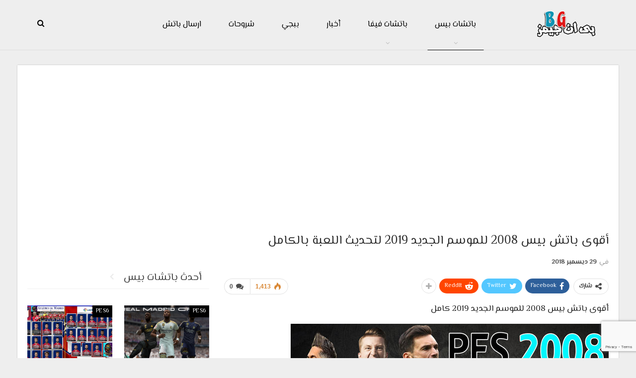

--- FILE ---
content_type: text/html; charset=UTF-8
request_url: https://beingames.net/pes2008-v1-0-patch-season2019
body_size: 15311
content:
	<!DOCTYPE html>
		<!--[if IE 8]>
	<html class="ie ie8" dir="rtl" lang="ar"> <![endif]-->
	<!--[if IE 9]>
	<html class="ie ie9" dir="rtl" lang="ar"> <![endif]-->
	<!--[if gt IE 9]><!-->
<html dir="rtl" lang="ar"> <!--<![endif]-->
	<head>
				<meta charset="UTF-8">
		<meta http-equiv="X-UA-Compatible" content="IE=edge">
		<meta name="viewport" content="width=device-width, initial-scale=1.0">
		<link rel="pingback" href="https://beingames.net/xmlrpc.php"/>

		<meta name='robots' content='index, follow, max-image-preview:large, max-snippet:-1, max-video-preview:-1' />

	<!-- This site is optimized with the Yoast SEO plugin v23.4 - https://yoast.com/wordpress/plugins/seo/ -->
	<title>أقوى باتش بيس 2008 للموسم الجديد 2019 لتحديث اللعبة بالكامل - بي ان جيمز</title><link rel="preload" as="style" href="https://fonts.googleapis.com/css?family=El%20Messiri%3A400&#038;display=swap" /><link rel="stylesheet" href="https://fonts.googleapis.com/css?family=El%20Messiri%3A400&#038;display=swap" media="print" onload="this.media='all'" /><noscript><link rel="stylesheet" href="https://fonts.googleapis.com/css?family=El%20Messiri%3A400&#038;display=swap" /></noscript><link rel="stylesheet" href="https://beingames.net/wp-content/cache/min/1/b5f3531f519567bcc1fdb7c59524db09.css" media="all" data-minify="1" />
	<link rel="canonical" href="https://beingames.net/pes2008-v1-0-patch-season2019" />
	<meta property="og:locale" content="ar_AR" />
	<meta property="og:type" content="article" />
	<meta property="og:title" content="أقوى باتش بيس 2008 للموسم الجديد 2019 لتحديث اللعبة بالكامل - بي ان جيمز" />
	<meta property="og:description" content="أقوى باتش بيس 2008 للموسم الجديد 2019 كامل لعبة بيس 2008 بداية نقلة كونامي من الجيم بلاي المُعتاد لها ونظام اللعب الموجود في بيس 2006، فهو تحسن بشكل كبير في بيس 2008، والتحسن الكامل كان في بيس 2009، وبيس 2008 هي اللعبة التي ليس لها قسم خاص بباتشاتها في موقعنا، وذلك لقلة إهتمام الناس بها [&hellip;]" />
	<meta property="og:url" content="https://beingames.net/pes2008-v1-0-patch-season2019" />
	<meta property="og:site_name" content="بي ان جيمز" />
	<meta property="article:publisher" content="https://www.facebook.com/Beingames4U2/" />
	<meta property="article:author" content="https://www.facebook.com/Beingames4U2/" />
	<meta property="article:published_time" content="2018-12-29T14:02:15+00:00" />
	<meta property="article:modified_time" content="2018-12-30T08:04:42+00:00" />
	<meta property="og:image" content="https://beingames.net/wp-content/uploads/2018/12/PES-2008-New-Patch-2019.jpg" />
	<meta property="og:image:width" content="640" />
	<meta property="og:image:height" content="360" />
	<meta property="og:image:type" content="image/jpeg" />
	<meta name="author" content="أحمد سامي" />
	<meta name="twitter:card" content="summary_large_image" />
	<meta name="twitter:creator" content="@https://twitter.com/Beingames4u" />
	<meta name="twitter:site" content="@Beingames4u" />
	<meta name="twitter:label1" content="كُتب بواسطة" />
	<meta name="twitter:data1" content="أحمد سامي" />
	<script type="application/ld+json" class="yoast-schema-graph">{"@context":"https://schema.org","@graph":[{"@type":"Article","@id":"https://beingames.net/pes2008-v1-0-patch-season2019#article","isPartOf":{"@id":"https://beingames.net/pes2008-v1-0-patch-season2019"},"author":{"name":"أحمد سامي","@id":"https://beingames.net/#/schema/person/b6f303bbd84f2d1cd5ca0038d945c2f7"},"headline":"أقوى باتش بيس 2008 للموسم الجديد 2019 لتحديث اللعبة بالكامل","datePublished":"2018-12-29T14:02:15+00:00","dateModified":"2018-12-30T08:04:42+00:00","mainEntityOfPage":{"@id":"https://beingames.net/pes2008-v1-0-patch-season2019"},"wordCount":2,"commentCount":0,"publisher":{"@id":"https://beingames.net/#/schema/person/b6f303bbd84f2d1cd5ca0038d945c2f7"},"image":{"@id":"https://beingames.net/pes2008-v1-0-patch-season2019#primaryimage"},"thumbnailUrl":"https://beingames.net/wp-content/uploads/2018/12/PES-2008-New-Patch-2019.jpg","keywords":["باتش 2019 للبيس 2008","باتش بيس 2008","باتش بيس 2008 موسم 2019","بيس 2008","بيس 2008 محدثة لبيس 2019"],"articleSection":["باتشات بيس"],"inLanguage":"ar","potentialAction":[{"@type":"CommentAction","name":"Comment","target":["https://beingames.net/pes2008-v1-0-patch-season2019#respond"]}]},{"@type":"WebPage","@id":"https://beingames.net/pes2008-v1-0-patch-season2019","url":"https://beingames.net/pes2008-v1-0-patch-season2019","name":"أقوى باتش بيس 2008 للموسم الجديد 2019 لتحديث اللعبة بالكامل - بي ان جيمز","isPartOf":{"@id":"https://beingames.net/#website"},"primaryImageOfPage":{"@id":"https://beingames.net/pes2008-v1-0-patch-season2019#primaryimage"},"image":{"@id":"https://beingames.net/pes2008-v1-0-patch-season2019#primaryimage"},"thumbnailUrl":"https://beingames.net/wp-content/uploads/2018/12/PES-2008-New-Patch-2019.jpg","datePublished":"2018-12-29T14:02:15+00:00","dateModified":"2018-12-30T08:04:42+00:00","breadcrumb":{"@id":"https://beingames.net/pes2008-v1-0-patch-season2019#breadcrumb"},"inLanguage":"ar","potentialAction":[{"@type":"ReadAction","target":["https://beingames.net/pes2008-v1-0-patch-season2019"]}]},{"@type":"ImageObject","inLanguage":"ar","@id":"https://beingames.net/pes2008-v1-0-patch-season2019#primaryimage","url":"https://beingames.net/wp-content/uploads/2018/12/PES-2008-New-Patch-2019.jpg","contentUrl":"https://beingames.net/wp-content/uploads/2018/12/PES-2008-New-Patch-2019.jpg","width":640,"height":360},{"@type":"BreadcrumbList","@id":"https://beingames.net/pes2008-v1-0-patch-season2019#breadcrumb","itemListElement":[{"@type":"ListItem","position":1,"name":"الرئيسية","item":"https://beingames.net/"},{"@type":"ListItem","position":2,"name":"أقوى باتش بيس 2008 للموسم الجديد 2019 لتحديث اللعبة بالكامل"}]},{"@type":"WebSite","@id":"https://beingames.net/#website","url":"https://beingames.net/","name":"بي ان جيمز","description":"افضل موقع لتحميل احدث باتشات بيس و احدث باتشات فيفا و العاب كرة قدم","publisher":{"@id":"https://beingames.net/#/schema/person/b6f303bbd84f2d1cd5ca0038d945c2f7"},"potentialAction":[{"@type":"SearchAction","target":{"@type":"EntryPoint","urlTemplate":"https://beingames.net/?s={search_term_string}"},"query-input":{"@type":"PropertyValueSpecification","valueRequired":true,"valueName":"search_term_string"}}],"inLanguage":"ar"},{"@type":["Person","Organization"],"@id":"https://beingames.net/#/schema/person/b6f303bbd84f2d1cd5ca0038d945c2f7","name":"أحمد سامي","image":{"@type":"ImageObject","inLanguage":"ar","@id":"https://beingames.net/#/schema/person/image/","url":"https://secure.gravatar.com/avatar/93c2785e71937422c675dba156480474?s=96&d=mm&r=g","contentUrl":"https://secure.gravatar.com/avatar/93c2785e71937422c675dba156480474?s=96&d=mm&r=g","caption":"أحمد سامي"},"logo":{"@id":"https://beingames.net/#/schema/person/image/"},"sameAs":["https://beingames.net/","https://www.facebook.com/Beingames4U2/","https://x.com/https://twitter.com/Beingames4u"],"url":"https://beingames.net/author/ahmedmoselhy"}]}</script>
	<!-- / Yoast SEO plugin. -->


<link rel='dns-prefetch' href='//fonts.googleapis.com' />
<link href='https://fonts.gstatic.com' crossorigin rel='preconnect' />
<link rel="alternate" type="application/rss+xml" title="بي ان جيمز &laquo; الخلاصة" href="https://beingames.net/feed" />
<link rel="alternate" type="application/rss+xml" title="بي ان جيمز &laquo; خلاصة التعليقات" href="https://beingames.net/comments/feed" />
<link rel="alternate" type="application/rss+xml" title="بي ان جيمز &laquo; أقوى باتش بيس 2008 للموسم الجديد 2019 لتحديث اللعبة بالكامل خلاصة التعليقات" href="https://beingames.net/pes2008-v1-0-patch-season2019/feed" />
<style id='wp-emoji-styles-inline-css' type='text/css'>

	img.wp-smiley, img.emoji {
		display: inline !important;
		border: none !important;
		box-shadow: none !important;
		height: 1em !important;
		width: 1em !important;
		margin: 0 0.07em !important;
		vertical-align: -0.1em !important;
		background: none !important;
		padding: 0 !important;
	}
</style>

<style id='classic-theme-styles-inline-css' type='text/css'>
/*! This file is auto-generated */
.wp-block-button__link{color:#fff;background-color:#32373c;border-radius:9999px;box-shadow:none;text-decoration:none;padding:calc(.667em + 2px) calc(1.333em + 2px);font-size:1.125em}.wp-block-file__button{background:#32373c;color:#fff;text-decoration:none}
</style>
<style id='global-styles-inline-css' type='text/css'>
:root{--wp--preset--aspect-ratio--square: 1;--wp--preset--aspect-ratio--4-3: 4/3;--wp--preset--aspect-ratio--3-4: 3/4;--wp--preset--aspect-ratio--3-2: 3/2;--wp--preset--aspect-ratio--2-3: 2/3;--wp--preset--aspect-ratio--16-9: 16/9;--wp--preset--aspect-ratio--9-16: 9/16;--wp--preset--color--black: #000000;--wp--preset--color--cyan-bluish-gray: #abb8c3;--wp--preset--color--white: #ffffff;--wp--preset--color--pale-pink: #f78da7;--wp--preset--color--vivid-red: #cf2e2e;--wp--preset--color--luminous-vivid-orange: #ff6900;--wp--preset--color--luminous-vivid-amber: #fcb900;--wp--preset--color--light-green-cyan: #7bdcb5;--wp--preset--color--vivid-green-cyan: #00d084;--wp--preset--color--pale-cyan-blue: #8ed1fc;--wp--preset--color--vivid-cyan-blue: #0693e3;--wp--preset--color--vivid-purple: #9b51e0;--wp--preset--gradient--vivid-cyan-blue-to-vivid-purple: linear-gradient(135deg,rgba(6,147,227,1) 0%,rgb(155,81,224) 100%);--wp--preset--gradient--light-green-cyan-to-vivid-green-cyan: linear-gradient(135deg,rgb(122,220,180) 0%,rgb(0,208,130) 100%);--wp--preset--gradient--luminous-vivid-amber-to-luminous-vivid-orange: linear-gradient(135deg,rgba(252,185,0,1) 0%,rgba(255,105,0,1) 100%);--wp--preset--gradient--luminous-vivid-orange-to-vivid-red: linear-gradient(135deg,rgba(255,105,0,1) 0%,rgb(207,46,46) 100%);--wp--preset--gradient--very-light-gray-to-cyan-bluish-gray: linear-gradient(135deg,rgb(238,238,238) 0%,rgb(169,184,195) 100%);--wp--preset--gradient--cool-to-warm-spectrum: linear-gradient(135deg,rgb(74,234,220) 0%,rgb(151,120,209) 20%,rgb(207,42,186) 40%,rgb(238,44,130) 60%,rgb(251,105,98) 80%,rgb(254,248,76) 100%);--wp--preset--gradient--blush-light-purple: linear-gradient(135deg,rgb(255,206,236) 0%,rgb(152,150,240) 100%);--wp--preset--gradient--blush-bordeaux: linear-gradient(135deg,rgb(254,205,165) 0%,rgb(254,45,45) 50%,rgb(107,0,62) 100%);--wp--preset--gradient--luminous-dusk: linear-gradient(135deg,rgb(255,203,112) 0%,rgb(199,81,192) 50%,rgb(65,88,208) 100%);--wp--preset--gradient--pale-ocean: linear-gradient(135deg,rgb(255,245,203) 0%,rgb(182,227,212) 50%,rgb(51,167,181) 100%);--wp--preset--gradient--electric-grass: linear-gradient(135deg,rgb(202,248,128) 0%,rgb(113,206,126) 100%);--wp--preset--gradient--midnight: linear-gradient(135deg,rgb(2,3,129) 0%,rgb(40,116,252) 100%);--wp--preset--font-size--small: 13px;--wp--preset--font-size--medium: 20px;--wp--preset--font-size--large: 36px;--wp--preset--font-size--x-large: 42px;--wp--preset--spacing--20: 0.44rem;--wp--preset--spacing--30: 0.67rem;--wp--preset--spacing--40: 1rem;--wp--preset--spacing--50: 1.5rem;--wp--preset--spacing--60: 2.25rem;--wp--preset--spacing--70: 3.38rem;--wp--preset--spacing--80: 5.06rem;--wp--preset--shadow--natural: 6px 6px 9px rgba(0, 0, 0, 0.2);--wp--preset--shadow--deep: 12px 12px 50px rgba(0, 0, 0, 0.4);--wp--preset--shadow--sharp: 6px 6px 0px rgba(0, 0, 0, 0.2);--wp--preset--shadow--outlined: 6px 6px 0px -3px rgba(255, 255, 255, 1), 6px 6px rgba(0, 0, 0, 1);--wp--preset--shadow--crisp: 6px 6px 0px rgba(0, 0, 0, 1);}:where(.is-layout-flex){gap: 0.5em;}:where(.is-layout-grid){gap: 0.5em;}body .is-layout-flex{display: flex;}.is-layout-flex{flex-wrap: wrap;align-items: center;}.is-layout-flex > :is(*, div){margin: 0;}body .is-layout-grid{display: grid;}.is-layout-grid > :is(*, div){margin: 0;}:where(.wp-block-columns.is-layout-flex){gap: 2em;}:where(.wp-block-columns.is-layout-grid){gap: 2em;}:where(.wp-block-post-template.is-layout-flex){gap: 1.25em;}:where(.wp-block-post-template.is-layout-grid){gap: 1.25em;}.has-black-color{color: var(--wp--preset--color--black) !important;}.has-cyan-bluish-gray-color{color: var(--wp--preset--color--cyan-bluish-gray) !important;}.has-white-color{color: var(--wp--preset--color--white) !important;}.has-pale-pink-color{color: var(--wp--preset--color--pale-pink) !important;}.has-vivid-red-color{color: var(--wp--preset--color--vivid-red) !important;}.has-luminous-vivid-orange-color{color: var(--wp--preset--color--luminous-vivid-orange) !important;}.has-luminous-vivid-amber-color{color: var(--wp--preset--color--luminous-vivid-amber) !important;}.has-light-green-cyan-color{color: var(--wp--preset--color--light-green-cyan) !important;}.has-vivid-green-cyan-color{color: var(--wp--preset--color--vivid-green-cyan) !important;}.has-pale-cyan-blue-color{color: var(--wp--preset--color--pale-cyan-blue) !important;}.has-vivid-cyan-blue-color{color: var(--wp--preset--color--vivid-cyan-blue) !important;}.has-vivid-purple-color{color: var(--wp--preset--color--vivid-purple) !important;}.has-black-background-color{background-color: var(--wp--preset--color--black) !important;}.has-cyan-bluish-gray-background-color{background-color: var(--wp--preset--color--cyan-bluish-gray) !important;}.has-white-background-color{background-color: var(--wp--preset--color--white) !important;}.has-pale-pink-background-color{background-color: var(--wp--preset--color--pale-pink) !important;}.has-vivid-red-background-color{background-color: var(--wp--preset--color--vivid-red) !important;}.has-luminous-vivid-orange-background-color{background-color: var(--wp--preset--color--luminous-vivid-orange) !important;}.has-luminous-vivid-amber-background-color{background-color: var(--wp--preset--color--luminous-vivid-amber) !important;}.has-light-green-cyan-background-color{background-color: var(--wp--preset--color--light-green-cyan) !important;}.has-vivid-green-cyan-background-color{background-color: var(--wp--preset--color--vivid-green-cyan) !important;}.has-pale-cyan-blue-background-color{background-color: var(--wp--preset--color--pale-cyan-blue) !important;}.has-vivid-cyan-blue-background-color{background-color: var(--wp--preset--color--vivid-cyan-blue) !important;}.has-vivid-purple-background-color{background-color: var(--wp--preset--color--vivid-purple) !important;}.has-black-border-color{border-color: var(--wp--preset--color--black) !important;}.has-cyan-bluish-gray-border-color{border-color: var(--wp--preset--color--cyan-bluish-gray) !important;}.has-white-border-color{border-color: var(--wp--preset--color--white) !important;}.has-pale-pink-border-color{border-color: var(--wp--preset--color--pale-pink) !important;}.has-vivid-red-border-color{border-color: var(--wp--preset--color--vivid-red) !important;}.has-luminous-vivid-orange-border-color{border-color: var(--wp--preset--color--luminous-vivid-orange) !important;}.has-luminous-vivid-amber-border-color{border-color: var(--wp--preset--color--luminous-vivid-amber) !important;}.has-light-green-cyan-border-color{border-color: var(--wp--preset--color--light-green-cyan) !important;}.has-vivid-green-cyan-border-color{border-color: var(--wp--preset--color--vivid-green-cyan) !important;}.has-pale-cyan-blue-border-color{border-color: var(--wp--preset--color--pale-cyan-blue) !important;}.has-vivid-cyan-blue-border-color{border-color: var(--wp--preset--color--vivid-cyan-blue) !important;}.has-vivid-purple-border-color{border-color: var(--wp--preset--color--vivid-purple) !important;}.has-vivid-cyan-blue-to-vivid-purple-gradient-background{background: var(--wp--preset--gradient--vivid-cyan-blue-to-vivid-purple) !important;}.has-light-green-cyan-to-vivid-green-cyan-gradient-background{background: var(--wp--preset--gradient--light-green-cyan-to-vivid-green-cyan) !important;}.has-luminous-vivid-amber-to-luminous-vivid-orange-gradient-background{background: var(--wp--preset--gradient--luminous-vivid-amber-to-luminous-vivid-orange) !important;}.has-luminous-vivid-orange-to-vivid-red-gradient-background{background: var(--wp--preset--gradient--luminous-vivid-orange-to-vivid-red) !important;}.has-very-light-gray-to-cyan-bluish-gray-gradient-background{background: var(--wp--preset--gradient--very-light-gray-to-cyan-bluish-gray) !important;}.has-cool-to-warm-spectrum-gradient-background{background: var(--wp--preset--gradient--cool-to-warm-spectrum) !important;}.has-blush-light-purple-gradient-background{background: var(--wp--preset--gradient--blush-light-purple) !important;}.has-blush-bordeaux-gradient-background{background: var(--wp--preset--gradient--blush-bordeaux) !important;}.has-luminous-dusk-gradient-background{background: var(--wp--preset--gradient--luminous-dusk) !important;}.has-pale-ocean-gradient-background{background: var(--wp--preset--gradient--pale-ocean) !important;}.has-electric-grass-gradient-background{background: var(--wp--preset--gradient--electric-grass) !important;}.has-midnight-gradient-background{background: var(--wp--preset--gradient--midnight) !important;}.has-small-font-size{font-size: var(--wp--preset--font-size--small) !important;}.has-medium-font-size{font-size: var(--wp--preset--font-size--medium) !important;}.has-large-font-size{font-size: var(--wp--preset--font-size--large) !important;}.has-x-large-font-size{font-size: var(--wp--preset--font-size--x-large) !important;}
:where(.wp-block-post-template.is-layout-flex){gap: 1.25em;}:where(.wp-block-post-template.is-layout-grid){gap: 1.25em;}
:where(.wp-block-columns.is-layout-flex){gap: 2em;}:where(.wp-block-columns.is-layout-grid){gap: 2em;}
:root :where(.wp-block-pullquote){font-size: 1.5em;line-height: 1.6;}
</style>


<style id='rocket-lazyload-inline-css' type='text/css'>
.rll-youtube-player{position:relative;padding-bottom:56.23%;height:0;overflow:hidden;max-width:100%;}.rll-youtube-player:focus-within{outline: 2px solid currentColor;outline-offset: 5px;}.rll-youtube-player iframe{position:absolute;top:0;left:0;width:100%;height:100%;z-index:100;background:0 0}.rll-youtube-player img{bottom:0;display:block;left:0;margin:auto;max-width:100%;width:100%;position:absolute;right:0;top:0;border:none;height:auto;-webkit-transition:.4s all;-moz-transition:.4s all;transition:.4s all}.rll-youtube-player img:hover{-webkit-filter:brightness(75%)}.rll-youtube-player .play{height:100%;width:100%;left:0;top:0;position:absolute;background:url(https://beingames.net/wp-content/plugins/wp-rocket/assets/img/youtube.png) no-repeat center;background-color: transparent !important;cursor:pointer;border:none;}
</style>


<!--[if lt IE 9]>
<script type="text/javascript" src="https://beingames.net/wp-content/themes/publisher/includes/libs/better-framework/assets/js/html5shiv.min.js?ver=3.15.0" id="bf-html5shiv-js"></script>
<![endif]-->
<!--[if lt IE 9]>
<script type="text/javascript" src="https://beingames.net/wp-content/themes/publisher/includes/libs/better-framework/assets/js/respond.min.js?ver=3.15.0" id="bf-respond-js"></script>
<![endif]-->
<link rel="https://api.w.org/" href="https://beingames.net/wp-json/" /><link rel="alternate" title="JSON" type="application/json" href="https://beingames.net/wp-json/wp/v2/posts/8021" /><link rel="EditURI" type="application/rsd+xml" title="RSD" href="https://beingames.net/xmlrpc.php?rsd" />

<link rel='shortlink' href='https://beingames.net/?p=8021' />
<link rel="alternate" title="oEmbed (JSON)" type="application/json+oembed" href="https://beingames.net/wp-json/oembed/1.0/embed?url=https%3A%2F%2Fbeingames.net%2Fpes2008-v1-0-patch-season2019" />
<link rel="alternate" title="oEmbed (XML)" type="text/xml+oembed" href="https://beingames.net/wp-json/oembed/1.0/embed?url=https%3A%2F%2Fbeingames.net%2Fpes2008-v1-0-patch-season2019&#038;format=xml" />




			<link rel="shortcut icon" href="https://beingames.net/wp-content/uploads/2019/02/favicon-image.png">			<link rel="apple-touch-icon" href="https://beingames.net/wp-content/uploads/2019/02/favicon-image.png">			<link rel="apple-touch-icon" sizes="114x114" href="https://beingames.net/wp-content/uploads/2019/02/favicon-image.png">			<link rel="apple-touch-icon" sizes="72x72" href="https://beingames.net/wp-content/uploads/2019/02/favicon-image.png">			<link rel="apple-touch-icon" sizes="144x144" href="https://beingames.net/wp-content/uploads/2019/02/favicon-image.png"><meta name="generator" content="Powered by WPBakery Page Builder - drag and drop page builder for WordPress."/>
<script type="application/ld+json">{
    "@context": "http://schema.org/",
    "@type": "Organization",
    "@id": "#organization",
    "logo": {
        "@type": "ImageObject",
        "url": "https://beingames.net/wp-content/uploads/2019/02/cropped-Logo-1.png"
    },
    "url": "https://beingames.net/",
    "name": "\u0628\u064a \u0627\u0646 \u062c\u064a\u0645\u0632",
    "description": "\u0627\u0641\u0636\u0644 \u0645\u0648\u0642\u0639 \u0644\u062a\u062d\u0645\u064a\u0644 \u0627\u062d\u062f\u062b \u0628\u0627\u062a\u0634\u0627\u062a \u0628\u064a\u0633 \u0648 \u0627\u062d\u062f\u062b \u0628\u0627\u062a\u0634\u0627\u062a \u0641\u064a\u0641\u0627 \u0648 \u0627\u0644\u0639\u0627\u0628 \u0643\u0631\u0629 \u0642\u062f\u0645"
}</script>
<script type="application/ld+json">{
    "@context": "http://schema.org/",
    "@type": "WebSite",
    "name": "\u0628\u064a \u0627\u0646 \u062c\u064a\u0645\u0632",
    "alternateName": "\u0627\u0641\u0636\u0644 \u0645\u0648\u0642\u0639 \u0644\u062a\u062d\u0645\u064a\u0644 \u0627\u062d\u062f\u062b \u0628\u0627\u062a\u0634\u0627\u062a \u0628\u064a\u0633 \u0648 \u0627\u062d\u062f\u062b \u0628\u0627\u062a\u0634\u0627\u062a \u0641\u064a\u0641\u0627 \u0648 \u0627\u0644\u0639\u0627\u0628 \u0643\u0631\u0629 \u0642\u062f\u0645",
    "url": "https://beingames.net/"
}</script>
<script type="application/ld+json">{
    "@context": "http://schema.org/",
    "@type": "BlogPosting",
    "headline": "\u0623\u0642\u0648\u0649 \u0628\u0627\u062a\u0634 \u0628\u064a\u0633 2008 \u0644\u0644\u0645\u0648\u0633\u0645 \u0627\u0644\u062c\u062f\u064a\u062f 2019 \u0644\u062a\u062d\u062f\u064a\u062b \u0627\u0644\u0644\u0639\u0628\u0629 \u0628\u0627\u0644\u0643\u0627\u0645\u0644",
    "description": "\u0623\u0642\u0648\u0649 \u0628\u0627\u062a\u0634 \u0628\u064a\u0633 2008 \u0644\u0644\u0645\u0648\u0633\u0645 \u0627\u0644\u062c\u062f\u064a\u062f 2019 \u0643\u0627\u0645\u0644\u0644\u0639\u0628\u0629 \u0628\u064a\u0633 2008 \u0628\u062f\u0627\u064a\u0629 \u0646\u0642\u0644\u0629 \u0643\u0648\u0646\u0627\u0645\u064a \u0645\u0646 \u0627\u0644\u062c\u064a\u0645 \u0628\u0644\u0627\u064a \u0627\u0644\u0645\u064f\u0639\u062a\u0627\u062f \u0644\u0647\u0627 \u0648\u0646\u0638\u0627\u0645 \u0627\u0644\u0644\u0639\u0628 \u0627\u0644\u0645\u0648\u062c\u0648\u062f \u0641\u064a \u0628\u064a\u0633 2006\u060c \u0641\u0647\u0648 \u062a\u062d\u0633\u0646 \u0628\u0634\u0643\u0644 \u0643\u0628\u064a\u0631 \u0641\u064a \u0628\u064a\u0633 2008\u060c \u0648\u0627\u0644\u062a\u062d\u0633\u0646 \u0627\u0644\u0643\u0627\u0645\u0644 \u0643\u0627\u0646 \u0641\u064a \u0628\u064a\u0633 2009\u060c \u0648\u0628\u064a\u0633 2008 \u0647\u064a \u0627\u0644\u0644\u0639\u0628\u0629 \u0627\u0644\u062a\u064a \u0644\u064a\u0633 \u0644\u0647\u0627 \u0642\u0633\u0645 \u062e\u0627\u0635 \u0628\u0628\u0627\u062a\u0634\u0627\u062a\u0647\u0627 \u0641",
    "datePublished": "2018-12-29",
    "dateModified": "2018-12-30",
    "author": {
        "@type": "Person",
        "@id": "#person-",
        "name": "\u0623\u062d\u0645\u062f \u0633\u0627\u0645\u064a"
    },
    "image": "https://beingames.net/wp-content/uploads/2018/12/PES-2008-New-Patch-2019.jpg",
    "interactionStatistic": [
        {
            "@type": "InteractionCounter",
            "interactionType": "http://schema.org/CommentAction",
            "userInteractionCount": "0"
        }
    ],
    "publisher": {
        "@id": "#organization"
    },
    "mainEntityOfPage": "https://beingames.net/pes2008-v1-0-patch-season2019"
}</script>












<noscript><style> .wpb_animate_when_almost_visible { opacity: 1; }</style></noscript><noscript><style id="rocket-lazyload-nojs-css">.rll-youtube-player, [data-lazy-src]{display:none !important;}</style></noscript>	</head>

<body class="rtl post-template-default single single-post postid-8021 single-format-standard bs-theme bs-publisher bs-publisher-mini-mag active-light-box bs-vc-rtl-grid close-rh page-layout-2-col page-layout-2-col-right boxed active-sticky-sidebar main-menu-out-full-width single-prim-cat-47 single-cat-47  wpb-js-composer js-comp-ver-6.7.0 vc_responsive bs-ll-a" dir="rtl">
	<header id="header" class="site-header header-style-8 full-width" itemscope="itemscope" itemtype="https://schema.org/WPHeader">
				<div class="content-wrap">
			<div class="container">
				<div class="header-inner clearfix">
					<div id="site-branding" class="site-branding">
	<p  id="site-title" class="logo h1 img-logo">
	<a href="https://beingames.net/" itemprop="url" rel="home">
					<img id="site-logo" src="data:image/svg+xml,%3Csvg%20xmlns='http://www.w3.org/2000/svg'%20viewBox='0%200%200%200'%3E%3C/svg%3E"
			     alt="بي ان جيمز"  data-bsrjs="https://beingames.net/wp-content/uploads/2019/02/favicon-image.png"  data-lazy-src="https://beingames.net/wp-content/uploads/2019/02/cropped-Logo-1.png" /><noscript><img id="site-logo" src="https://beingames.net/wp-content/uploads/2019/02/cropped-Logo-1.png"
			     alt="بي ان جيمز"  data-bsrjs="https://beingames.net/wp-content/uploads/2019/02/favicon-image.png"  /></noscript>

			<span class="site-title">بي ان جيمز - افضل موقع لتحميل احدث باتشات بيس و احدث باتشات فيفا و العاب كرة قدم</span>
				</a>
</p>
</div><!-- .site-branding -->
<nav id="menu-main" class="menu main-menu-container  show-search-item menu-actions-btn-width-1" role="navigation" itemscope="itemscope" itemtype="https://schema.org/SiteNavigationElement">
			<div class="menu-action-buttons width-1">
							<div class="search-container close">
					<span class="search-handler"><i class="fa fa-search"></i></span>

					<div class="search-box clearfix">
						<form role="search" method="get" class="search-form clearfix" action="https://beingames.net">
	<input type="search" class="search-field"
	       placeholder="بحث..."
	       value="" name="s"
	       title="البحث عن:"
	       autocomplete="off">
	<input type="submit" class="search-submit" value="بحث">
</form><!-- .search-form -->
					</div>
				</div>
						</div>
			<ul id="main-navigation" class="main-menu menu bsm-pure clearfix">
		<li id="menu-item-8247" class="menu-item menu-item-type-taxonomy menu-item-object-category current-post-ancestor current-menu-parent current-post-parent menu-item-has-children menu-term-47 better-anim-fade menu-item-8247"><a href="https://beingames.net/pes-patches">باتشات بيس</a>
<ul class="sub-menu">
	<li id="menu-item-8260" class="menu-item menu-item-type-taxonomy menu-item-object-category menu-term-24 better-anim-fade menu-item-8260"><a href="https://beingames.net/pes-patches/pes5">PES5</a></li>
	<li id="menu-item-8261" class="menu-item menu-item-type-taxonomy menu-item-object-category menu-term-8 better-anim-fade menu-item-8261"><a href="https://beingames.net/pes-patches/pes6">PES6</a></li>
	<li id="menu-item-8249" class="menu-item menu-item-type-taxonomy menu-item-object-category menu-term-11 better-anim-fade menu-item-8249"><a href="https://beingames.net/pes-patches/pes9">PES 2009</a></li>
	<li id="menu-item-8250" class="menu-item menu-item-type-taxonomy menu-item-object-category menu-term-12 better-anim-fade menu-item-8250"><a href="https://beingames.net/pes-patches/pes10">PES 2010</a></li>
	<li id="menu-item-8251" class="menu-item menu-item-type-taxonomy menu-item-object-category menu-term-10 better-anim-fade menu-item-8251"><a href="https://beingames.net/pes-patches/pes11">PES 2011</a></li>
	<li id="menu-item-8252" class="menu-item menu-item-type-taxonomy menu-item-object-category menu-term-26 better-anim-fade menu-item-8252"><a href="https://beingames.net/pes-patches/pes12">PES 2012</a></li>
	<li id="menu-item-8253" class="menu-item menu-item-type-taxonomy menu-item-object-category menu-term-7 better-anim-fade menu-item-8253"><a href="https://beingames.net/pes-patches/pes13">PES 2013</a></li>
	<li id="menu-item-8254" class="menu-item menu-item-type-taxonomy menu-item-object-category menu-term-31 better-anim-fade menu-item-8254"><a href="https://beingames.net/pes-patches/pes14">PES 2014</a></li>
	<li id="menu-item-8255" class="menu-item menu-item-type-taxonomy menu-item-object-category menu-term-25 better-anim-fade menu-item-8255"><a href="https://beingames.net/pes-patches/pes15">PES 2015</a></li>
	<li id="menu-item-8256" class="menu-item menu-item-type-taxonomy menu-item-object-category menu-term-57 better-anim-fade menu-item-8256"><a href="https://beingames.net/pes-patches/pes16">PES 2016</a></li>
	<li id="menu-item-8257" class="menu-item menu-item-type-taxonomy menu-item-object-category menu-term-2 better-anim-fade menu-item-8257"><a href="https://beingames.net/pes-patches/pes17">PES 2017</a></li>
	<li id="menu-item-8258" class="menu-item menu-item-type-taxonomy menu-item-object-category menu-term-13 better-anim-fade menu-item-8258"><a href="https://beingames.net/pes-patches/pes18">PES 2018</a></li>
	<li id="menu-item-8259" class="menu-item menu-item-type-taxonomy menu-item-object-category menu-term-3 better-anim-fade menu-item-8259"><a href="https://beingames.net/pes-patches/pes19">PES 2019</a></li>
	<li id="menu-item-9904" class="menu-item menu-item-type-taxonomy menu-item-object-category menu-term-556 better-anim-fade menu-item-9904"><a href="https://beingames.net/pes-patches/pes20">PES 2020</a></li>
	<li id="menu-item-11029" class="menu-item menu-item-type-taxonomy menu-item-object-category menu-term-1011 better-anim-fade menu-item-11029"><a href="https://beingames.net/pes-patches/pes21">PES 2021</a></li>
</ul>
</li>
<li id="menu-item-8248" class="menu-item menu-item-type-taxonomy menu-item-object-category menu-item-has-children menu-term-56 better-anim-fade menu-item-8248"><a href="https://beingames.net/fifa-patches">باتشات فيفا</a>
<ul class="sub-menu">
	<li id="menu-item-8262" class="menu-item menu-item-type-taxonomy menu-item-object-category menu-term-29 better-anim-fade menu-item-8262"><a href="https://beingames.net/fifa-patches/fifa07">FIFA 2007</a></li>
	<li id="menu-item-8263" class="menu-item menu-item-type-taxonomy menu-item-object-category menu-term-30 better-anim-fade menu-item-8263"><a href="https://beingames.net/fifa-patches/fifa08">FIFA 2008</a></li>
	<li id="menu-item-8264" class="menu-item menu-item-type-taxonomy menu-item-object-category menu-term-28 better-anim-fade menu-item-8264"><a href="https://beingames.net/fifa-patches/fifa09">FIFA 2009</a></li>
	<li id="menu-item-8265" class="menu-item menu-item-type-taxonomy menu-item-object-category menu-term-27 better-anim-fade menu-item-8265"><a href="https://beingames.net/fifa-patches/fifa10">FIFA 2010</a></li>
	<li id="menu-item-8268" class="menu-item menu-item-type-taxonomy menu-item-object-category menu-term-22 better-anim-fade menu-item-8268"><a href="https://beingames.net/fifa-patches/fifa13">FIFA 2013</a></li>
	<li id="menu-item-8269" class="menu-item menu-item-type-taxonomy menu-item-object-category menu-term-14 better-anim-fade menu-item-8269"><a href="https://beingames.net/fifa-patches/fifa14">FIFA 2014</a></li>
	<li id="menu-item-8270" class="menu-item menu-item-type-taxonomy menu-item-object-category menu-term-20 better-anim-fade menu-item-8270"><a href="https://beingames.net/fifa-patches/fifa15">FIFA 2015</a></li>
	<li id="menu-item-8271" class="menu-item menu-item-type-taxonomy menu-item-object-category menu-term-15 better-anim-fade menu-item-8271"><a href="https://beingames.net/fifa-patches/fifa16">FIFA 2016</a></li>
	<li id="menu-item-8272" class="menu-item menu-item-type-taxonomy menu-item-object-category menu-term-21 better-anim-fade menu-item-8272"><a href="https://beingames.net/fifa-patches/fifa17">FIFA 2017</a></li>
	<li id="menu-item-8273" class="menu-item menu-item-type-taxonomy menu-item-object-category menu-term-19 better-anim-fade menu-item-8273"><a href="https://beingames.net/fifa-patches/fifa18">FIFA 2018</a></li>
	<li id="menu-item-8274" class="menu-item menu-item-type-taxonomy menu-item-object-category menu-term-9 better-anim-fade menu-item-8274"><a href="https://beingames.net/fifa-patches/fifa19">FIFA 2019</a></li>
	<li id="menu-item-10287" class="menu-item menu-item-type-taxonomy menu-item-object-category menu-term-616 better-anim-fade menu-item-10287"><a href="https://beingames.net/fifa-patches/fifa20">FIFA 2020</a></li>
</ul>
</li>
<li id="menu-item-7525" class="menu-item menu-item-type-taxonomy menu-item-object-category menu-term-18 better-anim-fade menu-item-7525"><a href="https://beingames.net/news">أخبار</a></li>
<li id="menu-item-10072" class="menu-item menu-item-type-taxonomy menu-item-object-category menu-term-379 better-anim-fade menu-item-10072"><a href="https://beingames.net/pubg">ببجي</a></li>
<li id="menu-item-7530" class="menu-item menu-item-type-taxonomy menu-item-object-category menu-term-4 better-anim-fade menu-item-7530"><a href="https://beingames.net/tutorials">شروحات</a></li>
<li id="menu-item-11046" class="menu-item menu-item-type-post_type menu-item-object-page better-anim-fade menu-item-11046"><a href="https://beingames.net/send-post">ارسال باتش</a></li>
	</ul><!-- #main-navigation -->
</nav><!-- .main-menu-container -->
				</div>
			</div>
		</div>
	</header><!-- .header -->
	<div class="rh-header clearfix dark deferred-block-exclude">
		<div class="rh-container clearfix">

			<div class="menu-container close">
				<span class="menu-handler"><span class="lines"></span></span>
			</div><!-- .menu-container -->

			<div class="logo-container rh-img-logo">
				<a href="https://beingames.net/" itemprop="url" rel="home">
											<img src="data:image/svg+xml,%3Csvg%20xmlns='http://www.w3.org/2000/svg'%20viewBox='0%200%200%200'%3E%3C/svg%3E"
						     alt="بي ان جيمز"  data-bsrjs="https://beingames.net/wp-content/uploads/2019/02/favicon-image.png"  data-lazy-src="https://beingames.net/wp-content/uploads/2019/02/cropped-Logo-1.png" /><noscript><img src="https://beingames.net/wp-content/uploads/2019/02/cropped-Logo-1.png"
						     alt="بي ان جيمز"  data-bsrjs="https://beingames.net/wp-content/uploads/2019/02/favicon-image.png"  /></noscript>				</a>
			</div><!-- .logo-container -->
		</div><!-- .rh-container -->
	</div><!-- .rh-header -->
		<div class="main-wrap content-main-wrap">
		<div class="container adcontainer"><div class="jxrfci jxrfci-after-header jxrfci-pubadban jxrfci-show-desktop jxrfci-show-tablet-portrait jxrfci-show-tablet-landscape jxrfci-show-phone jxrfci-loc-header_after jxrfci-align-center jxrfci-column-1 jxrfci-clearfix no-bg-box-model"><div id="jxrfci-10056-863170989" class="jxrfci-container jxrfci-type-code " itemscope="" itemtype="https://schema.org/WPAdBlock" data-adid="10056" data-type="code"><div id="jxrfci-10056-863170989-place"></div><script src="//pagead2.googlesyndication.com/pagead/js/adsbygoogle.js"></script><script type="text/javascript">var betterads_screen_width = document.body.clientWidth;betterads_el = document.getElementById('jxrfci-10056-863170989');             if (betterads_el.getBoundingClientRect().width) {     betterads_el_width_raw = betterads_el_width = betterads_el.getBoundingClientRect().width;    } else {     betterads_el_width_raw = betterads_el_width = betterads_el.offsetWidth;    }        var size = ["125", "125"];    if ( betterads_el_width >= 728 )      betterads_el_width = ["728", "90"];    else if ( betterads_el_width >= 468 )     betterads_el_width = ["468", "60"];    else if ( betterads_el_width >= 336 )     betterads_el_width = ["336", "280"];    else if ( betterads_el_width >= 300 )     betterads_el_width = ["300", "250"];    else if ( betterads_el_width >= 250 )     betterads_el_width = ["250", "250"];    else if ( betterads_el_width >= 200 )     betterads_el_width = ["200", "200"];    else if ( betterads_el_width >= 180 )     betterads_el_width = ["180", "150"]; if ( betterads_screen_width >= 1140 ) { document.getElementById('jxrfci-10056-863170989-place').innerHTML = '<ins class="adsbygoogle" style="display:block;"  data-ad-client="ca-pub-3690337134480088"  data-ad-slot="4961710158"  data-full-width-responsive="true"  data-ad-format="auto" ></ins>';         (adsbygoogle = window.adsbygoogle || []).push({});}else if ( betterads_screen_width >= 1019  && betterads_screen_width < 1140 ) { document.getElementById('jxrfci-10056-863170989-place').innerHTML = '<ins class="adsbygoogle" style="display:block;"  data-ad-client="ca-pub-3690337134480088"  data-ad-slot="4961710158"  data-full-width-responsive="true"  data-ad-format="auto" ></ins>';         (adsbygoogle = window.adsbygoogle || []).push({});}else if ( betterads_screen_width >= 768  && betterads_screen_width < 1019 ) { document.getElementById('jxrfci-10056-863170989-place').innerHTML = '<ins class="adsbygoogle" style="display:block;"  data-ad-client="ca-pub-3690337134480088"  data-ad-slot="4961710158"  data-full-width-responsive="true"  data-ad-format="auto" ></ins>';         (adsbygoogle = window.adsbygoogle || []).push({});}else if ( betterads_screen_width < 768 ) { document.getElementById('jxrfci-10056-863170989-place').innerHTML = '<ins class="adsbygoogle" style="display:block;"  data-ad-client="ca-pub-3690337134480088"  data-ad-slot="4961710158"  data-full-width-responsive="true"  data-ad-format="auto" ></ins>';         (adsbygoogle = window.adsbygoogle || []).push({});}</script></div></div></div><div class="content-wrap">
		<main id="content" class="content-container">

		<div class="container layout-2-col layout-2-col-1 layout-right-sidebar post-template-9">

			<div class="row main-section">
										<div class="col-sm-8 content-column">
							<div class="single-container">
																<article id="post-8021" class="post-8021 post type-post status-publish format-standard has-post-thumbnail  category-pes-patches tag--2019--2008 tag---2008 tag---2008--2019 tag-154 tag--2008---2019 single-post-content">
									<div class="post-header-inner">
										<div class="post-header-title">
																						<h1 class="single-post-title">
												<span class="post-title" itemprop="headline">أقوى باتش بيس 2008 للموسم الجديد 2019 لتحديث اللعبة بالكامل</span>
											</h1>
											<div class="post-meta single-post-meta">
				<span class="time"><time class="post-published updated"
			                         datetime="2018-12-29T16:02:15+02:00">في <b>29 ديسمبر 2018</b></time></span>
			</div>
										</div>
									</div>
											<div class="post-share single-post-share top-share clearfix style-1">
			<div class="post-share-btn-group">
				<a href="https://beingames.net/pes2008-v1-0-patch-season2019#respond" class="post-share-btn post-share-btn-comments comments" title="ترك تعليق على: &quot;أقوى باتش بيس 2008 للموسم الجديد 2019 لتحديث اللعبة بالكامل&quot;"><i class="bf-icon fa fa-comments" aria-hidden="true"></i> <b class="number">0</b></a><span class="views post-share-btn post-share-btn-views rank-1000" data-bpv-post="8021"><i class="bf-icon  bsfi-fire-2"></i> <b class="number">1٬412</b></span>			</div>
						<div class="share-handler-wrap ">
				<span class="share-handler post-share-btn rank-default">
					<i class="bf-icon  fa fa-share-alt"></i>						<b class="text">شارك</b>
										</span>
				<span class="social-item facebook has-title"><a href="https://www.facebook.com/sharer.php?u=https%3A%2F%2Fbeingames.net%2Fpes2008-v1-0-patch-season2019" target="_blank" rel="nofollow noreferrer" class="bs-button-el" onclick="window.open(this.href, 'share-facebook','left=50,top=50,width=600,height=320,toolbar=0'); return false;"><span class="icon"><i class="bf-icon fa fa-facebook"></i></span><span class="item-title">Facebook</span></a></span><span class="social-item twitter has-title"><a href="https://twitter.com/share?text=أقوى باتش بيس 2008 للموسم الجديد 2019 لتحديث اللعبة بالكامل @Beingames4u&url=https%3A%2F%2Fbeingames.net%2Fpes2008-v1-0-patch-season2019" target="_blank" rel="nofollow noreferrer" class="bs-button-el" onclick="window.open(this.href, 'share-twitter','left=50,top=50,width=600,height=320,toolbar=0'); return false;"><span class="icon"><i class="bf-icon fa fa-twitter"></i></span><span class="item-title">Twitter</span></a></span><span class="social-item reddit has-title"><a href="https://reddit.com/submit?url=https%3A%2F%2Fbeingames.net%2Fpes2008-v1-0-patch-season2019&title=أقوى باتش بيس 2008 للموسم الجديد 2019 لتحديث اللعبة بالكامل" target="_blank" rel="nofollow noreferrer" class="bs-button-el" onclick="window.open(this.href, 'share-reddit','left=50,top=50,width=600,height=320,toolbar=0'); return false;"><span class="icon"><i class="bf-icon fa fa-reddit-alien"></i></span><span class="item-title">ReddIt</span></a></span><span class="social-item whatsapp has-title"><a href="whatsapp://send?text=أقوى باتش بيس 2008 للموسم الجديد 2019 لتحديث اللعبة بالكامل %0A%0A https%3A%2F%2Fbeingames.net%2Fpes2008-v1-0-patch-season2019" target="_blank" rel="nofollow noreferrer" class="bs-button-el" onclick="window.open(this.href, 'share-whatsapp','left=50,top=50,width=600,height=320,toolbar=0'); return false;"><span class="icon"><i class="bf-icon fa fa-whatsapp"></i></span><span class="item-title">WhatsApp</span></a></span><span class="social-item pinterest has-title"><a href="https://pinterest.com/pin/create/button/?url=https%3A%2F%2Fbeingames.net%2Fpes2008-v1-0-patch-season2019&media=https://beingames.net/wp-content/uploads/2018/12/PES-2008-New-Patch-2019.jpg&description=أقوى باتش بيس 2008 للموسم الجديد 2019 لتحديث اللعبة بالكامل" target="_blank" rel="nofollow noreferrer" class="bs-button-el" onclick="window.open(this.href, 'share-pinterest','left=50,top=50,width=600,height=320,toolbar=0'); return false;"><span class="icon"><i class="bf-icon fa fa-pinterest"></i></span><span class="item-title">Pinterest</span></a></span></div>		</div>
											<div class="entry-content clearfix single-post-content">
										<p>أقوى باتش بيس 2008 للموسم الجديد 2019 كامل</p>
<p><img class="alignnone wp-image-8022 size-full"  data-src="https://beingames.net/wp-content/uploads/2018/12/PES-2008-New-Patch-2019.jpg" alt="" width="640" height="360" srcset="https://beingames.net/wp-content/uploads/2018/12/PES-2008-New-Patch-2019.jpg 640w, https://beingames.net/wp-content/uploads/2018/12/PES-2008-New-Patch-2019-300x169.jpg 300w" sizes="(max-width: 640px) 100vw, 640px" /></p>
<p>لعبة بيس 2008 بداية نقلة كونامي من الجيم بلاي المُعتاد لها ونظام اللعب الموجود في <a href="https://beingames.net/2018/02/pes6-download-full-game-repack.html">بيس 2006</a>، فهو تحسن بشكل كبير في بيس 2008، والتحسن الكامل كان في <a href="https://beingames.net/2017/02/pes-2009-mediafire.html">بيس 2009</a>، وبيس 2008 هي اللعبة التي ليس لها قسم خاص بباتشاتها في موقعنا، وذلك لقلة إهتمام الناس بها وقِلة لعبها وتحميلها، لكن سنقوم بمشاركة باتشاتها وإضافاتها ايضًا بشكل مُستمر ايضًا، وفي هذا الموضوع ننشر لكم اقوى واحدث باتشات بيس 2008 للموسم الجديد 2018-2019، وتم نشره بتاريخ 29 ديسمبر 2018، ويأتي الباتش بأقوى وأحدث التحديثات والإضافات للموسم الجديد 2019 وتحديث كامل وشامل للعبة لتحويلها الى لعبة جديدة بإنتقالات واطقم واوجه وجرافيك 2019 !</p>
<p>:: مميزات الباتش ::</p>
<ul>
<li>إضافة و تحديث جميع الدوريات للموسم 2018/2019</li>
<li>تحديث جميع الإنتقالات للموسم الجديد 2019</li>
<li>إضافة عدد كبير من الوجوه المحدثة للموسم 2019</li>
<li>إضافة جميع الأطقم للموسم الجديد 2019</li>
<li>تحديث دوري أبطال أوروبا للموسم 2018/2019</li>
<li>إضافة جرافيك و قوائم شبيهة للبيس 2019</li>
<li>تحديث الجيمبلاي و الأرضيات و دقة الفيديو</li>
<li>مع المزيد من المفاجأت الخرافية</li>
</ul>
<p>:: فيديو من الباتش ::<br />
<div class="rll-youtube-player" data-src="https://www.youtube.com/embed/aZJ2JOAIn1g" data-id="aZJ2JOAIn1g" data-query=""></div><noscript><iframe width="1068" height="601" src="https://www.youtube.com/embed/aZJ2JOAIn1g" frameborder="0" allow="accelerometer; autoplay; encrypted-media; gyroscope; picture-in-picture" allowfullscreen></iframe></noscript></p>
<p>:: التحميل ::<br />
<a href="https://www.minosta4u.com/2018/12/pes-2008-new-season-patch-2019-aio.html" target="_blank" rel="noopener nofollow">اضغط هنا</a></p>
<p>صانع الباتش : NickTheJoker87</p>
<div class="jxrfci jxrfci-post-bottom jxrfci-float-center jxrfci-align-center jxrfci-column-1 jxrfci-clearfix no-bg-box-model"><div id="jxrfci-9524-1244205717" class="jxrfci-container jxrfci-type-code " itemscope="" itemtype="https://schema.org/WPAdBlock" data-adid="9524" data-type="code"><div id="jxrfci-9524-1244205717-place"></div><script type="text/javascript">var betterads_screen_width = document.body.clientWidth;betterads_el = document.getElementById('jxrfci-9524-1244205717');             if (betterads_el.getBoundingClientRect().width) {     betterads_el_width_raw = betterads_el_width = betterads_el.getBoundingClientRect().width;    } else {     betterads_el_width_raw = betterads_el_width = betterads_el.offsetWidth;    }        var size = ["125", "125"];    if ( betterads_el_width >= 728 )      betterads_el_width = ["728", "90"];    else if ( betterads_el_width >= 468 )     betterads_el_width = ["468", "60"];    else if ( betterads_el_width >= 336 )     betterads_el_width = ["336", "280"];    else if ( betterads_el_width >= 300 )     betterads_el_width = ["300", "250"];    else if ( betterads_el_width >= 250 )     betterads_el_width = ["250", "250"];    else if ( betterads_el_width >= 200 )     betterads_el_width = ["200", "200"];    else if ( betterads_el_width >= 180 )     betterads_el_width = ["180", "150"]; if ( betterads_screen_width >= 1140 ) { document.getElementById('jxrfci-9524-1244205717-place').innerHTML = '<ins class="adsbygoogle" style="display:inline-block;width:' + betterads_el_width_raw + 'px"  data-ad-client="ca-pub-3690337134480088"  data-ad-slot="4107532716"  data-ad-layout="in-article"  data-ad-format="fluid"></ins>';         (adsbygoogle = window.adsbygoogle || []).push({});}else if ( betterads_screen_width >= 1019  && betterads_screen_width < 1140 ) { document.getElementById('jxrfci-9524-1244205717-place').innerHTML = '<ins class="adsbygoogle" style="display:inline-block;width:' + betterads_el_width_raw + 'px"  data-ad-client="ca-pub-3690337134480088"  data-ad-slot="4107532716"  data-ad-layout="in-article"  data-ad-format="fluid"></ins>';         (adsbygoogle = window.adsbygoogle || []).push({});}else if ( betterads_screen_width >= 768  && betterads_screen_width < 1019 ) { document.getElementById('jxrfci-9524-1244205717-place').innerHTML = '<ins class="adsbygoogle" style="display:inline-block;width:' + betterads_el_width_raw + 'px"  data-ad-client="ca-pub-3690337134480088"  data-ad-slot="4107532716"  data-ad-layout="in-article"  data-ad-format="fluid"></ins>';         (adsbygoogle = window.adsbygoogle || []).push({});}else if ( betterads_screen_width < 768 ) { document.getElementById('jxrfci-9524-1244205717-place').innerHTML = '<ins class="adsbygoogle" style="display:inline-block;width:' + betterads_el_width_raw + 'px"  data-ad-client="ca-pub-3690337134480088"  data-ad-slot="4107532716"  data-ad-layout="in-article"  data-ad-format="fluid"></ins>';         (adsbygoogle = window.adsbygoogle || []).push({});}</script></div></div>									</div>
										<div class="entry-terms post-tags clearfix ">
		<span class="terms-label"><i class="fa fa-tags"></i></span>
		<a href="https://beingames.net/tag/%d8%a8%d8%a7%d8%aa%d8%b4-2019-%d9%84%d9%84%d8%a8%d9%8a%d8%b3-2008" rel="tag">باتش 2019 للبيس 2008</a><a href="https://beingames.net/tag/%d8%a8%d8%a7%d8%aa%d8%b4-%d8%a8%d9%8a%d8%b3-2008" rel="tag">باتش بيس 2008</a><a href="https://beingames.net/tag/%d8%a8%d8%a7%d8%aa%d8%b4-%d8%a8%d9%8a%d8%b3-2008-%d9%85%d9%88%d8%b3%d9%85-2019" rel="tag">باتش بيس 2008 موسم 2019</a><a href="https://beingames.net/tag/%d8%a8%d9%8a%d8%b3-2008" rel="tag">بيس 2008</a><a href="https://beingames.net/tag/%d8%a8%d9%8a%d8%b3-2008-%d9%85%d8%ad%d8%af%d8%ab%d8%a9-%d9%84%d8%a8%d9%8a%d8%b3-2019" rel="tag">بيس 2008 محدثة لبيس 2019</a>	</div>
								</article>
									<section class="next-prev-post clearfix">

					<div class="prev-post">
				<p class="pre-title heading-typo"><i
							class="fa fa-arrow-right"></i> البوست السابق				</p>
				<p class="title heading-typo"><a href="https://beingames.net/pes2019-mod-for-pes-2019" rel="prev">مود ضخم جدا لتحويل بيس 2017 الى بيس 2019 بحجم صغير</a></p>
			</div>
		
					<div class="next-post">
				<p class="pre-title heading-typo">البوست التالي <i
							class="fa fa-arrow-left"></i></p>
				<p class="title heading-typo"><a href="https://beingames.net/pes2017-defense-more-hard-mod" rel="next">مود تحسين مستوى صعوبة الدفاع في بيس 2017 وجعله اكثر صعوبة</a></p>
			</div>
		
	</section>
							</div>
							<div class="post-related">

	<div class="section-heading sh-t1 sh-s5 ">

					<span class="h-text related-posts-heading">إقرأ ايضا</span>
		
	</div>

	
					<div class="bs-pagination-wrapper main-term-none  ">
			<div class="listing listing-thumbnail listing-tb-2 clearfix  scolumns-3 simple-grid">
	<div  class="post-10350 type-post format-standard has-post-thumbnail   listing-item listing-item-thumbnail listing-item-tb-2 main-term-47">
<div class="item-inner clearfix">
			<div class="featured featured-type-featured-image">
			<div class="term-badges floated"><span class="term-badge term-47"><a href="https://beingames.net/pes-patches">باتشات بيس</a></span></div>			<a  alt="باتش بيس 2020 لبيس 2008" title="تحميل باتش بيس 2020 لبيس 2008 محدث للموسم الجديد" data-src="https://beingames.net/wp-content/uploads/2019/11/باتش-بيس-2020-لبيس-2008-210x136.jpg" data-bs-srcset="{&quot;baseurl&quot;:&quot;https:\/\/beingames.net\/wp-content\/uploads\/2019\/11\/&quot;,&quot;sizes&quot;:{&quot;86&quot;:&quot;\u0628\u0627\u062a\u0634-\u0628\u064a\u0633-2020-\u0644\u0628\u064a\u0633-2008-86x64.jpg&quot;,&quot;210&quot;:&quot;\u0628\u0627\u062a\u0634-\u0628\u064a\u0633-2020-\u0644\u0628\u064a\u0633-2008-210x136.jpg&quot;,&quot;279&quot;:&quot;\u0628\u0627\u062a\u0634-\u0628\u064a\u0633-2020-\u0644\u0628\u064a\u0633-2008-279x220.jpg&quot;,&quot;357&quot;:&quot;\u0628\u0627\u062a\u0634-\u0628\u064a\u0633-2020-\u0644\u0628\u064a\u0633-2008-357x210.jpg&quot;,&quot;750&quot;:&quot;\u0628\u0627\u062a\u0634-\u0628\u064a\u0633-2020-\u0644\u0628\u064a\u0633-2008.jpg&quot;}}"					class="img-holder" href="https://beingames.net/pes2008-new-season-patch2020"></a>
					</div>
	<p class="title">	<a class="post-url" href="https://beingames.net/pes2008-new-season-patch2020" title="تحميل باتش بيس 2020 لبيس 2008 محدث للموسم الجديد">
			<span class="post-title">
				تحميل باتش بيس 2020 لبيس 2008 محدث للموسم الجديد			</span>
	</a>
	</p></div>
</div >
	</div>
	
	</div></div>
<section id="comments-template-8021" class="comments-template">
	
	
		<div id="respond" class="comment-respond">
		<div id="reply-title" class="comment-reply-title"><div class="section-heading sh-t1 sh-s5" ><span class="h-text">اترك رد</span></div> <small><a rel="nofollow" id="cancel-comment-reply-link" href="/pes2008-v1-0-patch-season2019#respond" style="display:none;">إلغاء الرد</a></small></div><form action="https://beingames.net/wp-comments-post.php" method="post" id="commentform" class="comment-form" novalidate><div class="note-before"><p>لن يتم نشر عنوان بريدك الإلكتروني.</p>
</div><p class="comment-wrap"><textarea name="comment" class="comment" id="comment" cols="45" rows="10" aria-required="true" placeholder="تعليقك"></textarea></p><div class="note-after"><p>شكرًا لك على التعليق</p>
</div><p class="author-wrap"><input name="author" class="author" id="author" type="text" value="" size="45"  aria-required="true" placeholder="اسمك *" /></p>
<p class="email-wrap"><input name="email" class="email" id="email" type="text" value="" size="45"  aria-required="true" placeholder="بريدك الالكتروني *" /></p>
<p class="url-wrap"><input name="url" class="url" id="url" type="text" value="" size="45" placeholder="موقع الويب الخاص بك" /></p>
<p class="comment-form-cookies-consent"><input id="wp-comment-cookies-consent" name="wp-comment-cookies-consent" type="checkbox" value="yes" /><label for="wp-comment-cookies-consent">احفظ اسمي والبريد الإلكتروني وموقع الويب في هذا المتصفح للمرة التالية التي أعلق عليها.</label></p>
<div class="c4wp_captcha_field" style="margin-bottom: 10px;" data-nonce="a5c8e4a473" ><div id="c4wp_captcha_field_1" class="c4wp_captcha_field_div"><input type="hidden" name="g-recaptcha-response" class="c4wp_response" aria-label="do not use" aria-readonly="true" value=""/></div></div><p class="form-submit"><input name="submit" type="submit" id="comment-submit" class="comment-submit" value="أضف تعليقا" /> <input type='hidden' name='comment_post_ID' value='8021' id='comment_post_ID' />
<input type='hidden' name='comment_parent' id='comment_parent' value='0' />
</p><p style="display: none;"><input type="hidden" id="akismet_comment_nonce" name="akismet_comment_nonce" value="d7eb99006e" /></p><p style="display: none !important;" class="akismet-fields-container" data-prefix="ak_"><label>&#916;<textarea name="ak_hp_textarea" cols="45" rows="8" maxlength="100"></textarea></label><input type="hidden" id="ak_js_1" name="ak_js" value="237"/></p></form>	</div><!-- #respond -->
	</section>
						</div><!-- .content-column -->
												<div class="col-sm-4 sidebar-column sidebar-column-primary">
							<aside id="sidebar-primary-sidebar" class="sidebar" role="complementary" aria-label="Primary Sidebar Sidebar" itemscope="itemscope" itemtype="https://schema.org/WPSideBar">
	<div id="bs-likebox-3" class=" h-ni w-nt primary-sidebar-widget widget widget_bs-likebox">	<div  class="bs-shortcode bs-likebox ">
				<div class="fb-page"
		     data-href="https://www.facebook.com/Beingames4U2"
		     data-small-header="false"
		     data-adapt-container-width="true"
		     data-show-facepile="0"
		     data-locale="en_US"
		     data-show-posts="0">
			<div class="fb-xfbml-parse-ignore">
			</div>
		</div><!-- .fb-page -->
	</div><!-- .bs-likebox -->
</div><div id="bs-thumbnail-listing-2-2" class=" h-ni w-t primary-sidebar-widget widget widget_bs-thumbnail-listing-2"><div class=" bs-listing bs-listing-listing-thumbnail-2 bs-listing-single-tab">		<p class="section-heading sh-t1 sh-s5 main-term-47">

		
							<a href="https://beingames.net/pes-patches" class="main-link">
							<span class="h-text main-term-47">
								 أحدث باتشات بيس							</span>
				</a>
			
		
		</p>
			<div class="listing listing-thumbnail listing-tb-2 clearfix scolumns-2 bsw-4 ">
	<div  class="post-11600 type-post format-standard has-post-thumbnail   listing-item listing-item-thumbnail listing-item-tb-2 main-term-8">
<div class="item-inner clearfix">
			<div class="featured featured-type-featured-image">
			<div class="term-badges floated"><span class="term-badge term-8"><a href="https://beingames.net/pes-patches/pes6">PES6</a></span></div>			<a  title="تحميل اطقم ريال مدريد 2024 الجديدة لبيس 6" data-src="https://beingames.net/wp-content/uploads/2024/02/اطقم-ريال-مدريد-2024-لبيس-6.jpg"					class="img-holder" href="https://beingames.net/pes6-real-madrid-full-kits-2024"></a>
					</div>
	<p class="title">	<a class="post-url" href="https://beingames.net/pes6-real-madrid-full-kits-2024" title="تحميل اطقم ريال مدريد 2024 الجديدة لبيس 6">
			<span class="post-title">
				تحميل اطقم ريال مدريد 2024 الجديدة لبيس 6			</span>
	</a>
	</p></div>
</div >
<div  class="post-11597 type-post format-standard has-post-thumbnail   listing-item listing-item-thumbnail listing-item-tb-2 main-term-8">
<div class="item-inner clearfix">
			<div class="featured featured-type-featured-image">
			<div class="term-badges floated"><span class="term-badge term-8"><a href="https://beingames.net/pes-patches/pes6">PES6</a></span></div>			<a  title="فيس باك نادي اتلتيكو مدريد 2024 الى بيس 2006" data-src="https://beingames.net/wp-content/uploads/2024/02/فيس-باك-اتلتيكو-مدريد-2024-لبيس-6.jpg"					class="img-holder" href="https://beingames.net/pes6-atletico-madrid-facepack-2024"></a>
					</div>
	<p class="title">	<a class="post-url" href="https://beingames.net/pes6-atletico-madrid-facepack-2024" title="فيس باك نادي اتلتيكو مدريد 2024 الى بيس 2006">
			<span class="post-title">
				فيس باك نادي اتلتيكو مدريد 2024 الى بيس 2006			</span>
	</a>
	</p></div>
</div >
<div  class="post-11594 type-post format-standard has-post-thumbnail   listing-item listing-item-thumbnail listing-item-tb-2 main-term-2">
<div class="item-inner clearfix">
			<div class="featured featured-type-featured-image">
			<div class="term-badges floated"><span class="term-badge term-2"><a href="https://beingames.net/pes-patches/pes17">PES 2017</a></span></div>			<a  title="تحديث دوري ابطال اوروبا 2024 لبيس 2017" data-src="https://beingames.net/wp-content/uploads/2024/02/دوري-ابطال-اوروبا-2024-لبيس-2017.jpg"					class="img-holder" href="https://beingames.net/pes2017-uefa-champions-league-update2024"></a>
					</div>
	<p class="title">	<a class="post-url" href="https://beingames.net/pes2017-uefa-champions-league-update2024" title="تحديث دوري ابطال اوروبا 2024 لبيس 2017">
			<span class="post-title">
				تحديث دوري ابطال اوروبا 2024 لبيس 2017			</span>
	</a>
	</p></div>
</div >
<div  class="post-11585 type-post format-standard has-post-thumbnail   listing-item listing-item-thumbnail listing-item-tb-2 main-term-2">
<div class="item-inner clearfix">
			<div class="featured featured-type-featured-image">
			<div class="term-badges floated"><span class="term-badge term-2"><a href="https://beingames.net/pes-patches/pes17">PES 2017</a></span></div>			<a  title="احدث اوبشن فايل 2024 لبيس 2017 بإنتقالات الموسم الجديد" data-src="https://beingames.net/wp-content/uploads/2024/01/اوبشن-فايل-2024-لبيس-2017.jpg"					class="img-holder" href="https://beingames.net/pes2017-option-file-2024"></a>
					</div>
	<p class="title">	<a class="post-url" href="https://beingames.net/pes2017-option-file-2024" title="احدث اوبشن فايل 2024 لبيس 2017 بإنتقالات الموسم الجديد">
			<span class="post-title">
				احدث اوبشن فايل 2024 لبيس 2017 بإنتقالات الموسم الجديد			</span>
	</a>
	</p></div>
</div >
	</div>
	</div></div><div id="bs-thumbnail-listing-2-3" class=" h-ni w-t primary-sidebar-widget widget widget_bs-thumbnail-listing-2"><div class=" bs-listing bs-listing-listing-thumbnail-2 bs-listing-single-tab">		<p class="section-heading sh-t1 sh-s5 main-term-56">

		
							<a href="https://beingames.net/fifa-patches" class="main-link">
							<span class="h-text main-term-56">
								 أحدث باتشات فيفا							</span>
				</a>
			
		
		</p>
			<div class="listing listing-thumbnail listing-tb-2 clearfix scolumns-2 bsw-4 ">
	<div  class="post-10665 type-post format-standard has-post-thumbnail   listing-item listing-item-thumbnail listing-item-tb-2 main-term-14">
<div class="item-inner clearfix">
			<div class="featured featured-type-featured-image">
			<div class="term-badges floated"><span class="term-badge term-14"><a href="https://beingames.net/fifa-patches/fifa14">FIFA 2014</a></span></div>			<a  alt="باتش 2020 لفيفا 14" title="احدث باتش 2020 لفيفا 14 للموسم الجديد بأخر الإنتقالات واقوى المميزات !" data-src="https://beingames.net/wp-content/uploads/2020/03/باتش-2020-لفيفا-14-210x136.jpg" data-bs-srcset="{&quot;baseurl&quot;:&quot;https:\/\/beingames.net\/wp-content\/uploads\/2020\/03\/&quot;,&quot;sizes&quot;:{&quot;86&quot;:&quot;\u0628\u0627\u062a\u0634-2020-\u0644\u0641\u064a\u0641\u0627-14-86x64.jpg&quot;,&quot;210&quot;:&quot;\u0628\u0627\u062a\u0634-2020-\u0644\u0641\u064a\u0641\u0627-14-210x136.jpg&quot;,&quot;279&quot;:&quot;\u0628\u0627\u062a\u0634-2020-\u0644\u0641\u064a\u0641\u0627-14-279x220.jpg&quot;,&quot;357&quot;:&quot;\u0628\u0627\u062a\u0634-2020-\u0644\u0641\u064a\u0641\u0627-14-357x210.jpg&quot;,&quot;696&quot;:&quot;\u0628\u0627\u062a\u0634-2020-\u0644\u0641\u064a\u0641\u0627-14.jpg&quot;}}"					class="img-holder" href="https://beingames.net/fifa-14-next-season-patch-2020-v1"></a>
					</div>
	<p class="title">	<a class="post-url" href="https://beingames.net/fifa-14-next-season-patch-2020-v1" title="احدث باتش 2020 لفيفا 14 للموسم الجديد بأخر الإنتقالات واقوى المميزات !">
			<span class="post-title">
				احدث باتش 2020 لفيفا 14 للموسم الجديد بأخر الإنتقالات واقوى&hellip;			</span>
	</a>
	</p></div>
</div >
<div  class="post-10062 type-post format-standard has-post-thumbnail   listing-item listing-item-thumbnail listing-item-tb-2 main-term-616">
<div class="item-inner clearfix">
			<div class="featured featured-type-featured-image">
			<div class="term-badges floated"><span class="term-badge term-616"><a href="https://beingames.net/fifa-patches/fifa20">FIFA 2020</a></span></div>			<a  title="تحميل فيفا 20 النسخة الديمو كامله على جميع المنصات، كمبيوتر وPS4 وxBox !" data-src="https://beingames.net/wp-content/uploads/2019/09/فيفا-20-ديمو-210x136.jpg" data-bs-srcset="{&quot;baseurl&quot;:&quot;https:\/\/beingames.net\/wp-content\/uploads\/2019\/09\/&quot;,&quot;sizes&quot;:{&quot;86&quot;:&quot;\u0641\u064a\u0641\u0627-20-\u062f\u064a\u0645\u0648-86x64.jpg&quot;,&quot;210&quot;:&quot;\u0641\u064a\u0641\u0627-20-\u062f\u064a\u0645\u0648-210x136.jpg&quot;,&quot;279&quot;:&quot;\u0641\u064a\u0641\u0627-20-\u062f\u064a\u0645\u0648-279x220.jpg&quot;,&quot;357&quot;:&quot;\u0641\u064a\u0641\u0627-20-\u062f\u064a\u0645\u0648-357x210.jpg&quot;,&quot;750&quot;:&quot;\u0641\u064a\u0641\u0627-20-\u062f\u064a\u0645\u0648-750x430.jpg&quot;,&quot;800&quot;:&quot;\u0641\u064a\u0641\u0627-20-\u062f\u064a\u0645\u0648.jpg&quot;}}"					class="img-holder" href="https://beingames.net/fifa-20-demo-download"></a>
					</div>
	<p class="title">	<a class="post-url" href="https://beingames.net/fifa-20-demo-download" title="تحميل فيفا 20 النسخة الديمو كامله على جميع المنصات، كمبيوتر وPS4 وxBox !">
			<span class="post-title">
				تحميل فيفا 20 النسخة الديمو كامله على جميع المنصات، كمبيوتر&hellip;			</span>
	</a>
	</p></div>
</div >
<div  class="post-9059 type-post format-standard has-post-thumbnail   listing-item listing-item-thumbnail listing-item-tb-2 main-term-20">
<div class="item-inner clearfix">
			<div class="featured featured-type-featured-image">
			<div class="term-badges floated"><span class="term-badge term-20"><a href="https://beingames.net/fifa-patches/fifa15">FIFA 2015</a></span></div>			<a  title="احدث واقوى باتش الموسم الجديد 2019 لفيفا 15 بأخر الإنتقالات واقوى المميزات" data-src="https://beingames.net/wp-content/uploads/2019/04/FIFA-15-NEXT-SEASON-PATCH-2019-COVER-210x136.jpg" data-bs-srcset="{&quot;baseurl&quot;:&quot;https:\/\/beingames.net\/wp-content\/uploads\/2019\/04\/&quot;,&quot;sizes&quot;:{&quot;86&quot;:&quot;FIFA-15-NEXT-SEASON-PATCH-2019-COVER-86x64.jpg&quot;,&quot;210&quot;:&quot;FIFA-15-NEXT-SEASON-PATCH-2019-COVER-210x136.jpg&quot;,&quot;279&quot;:&quot;FIFA-15-NEXT-SEASON-PATCH-2019-COVER-279x220.jpg&quot;,&quot;357&quot;:&quot;FIFA-15-NEXT-SEASON-PATCH-2019-COVER-357x210.jpg&quot;,&quot;640&quot;:&quot;FIFA-15-NEXT-SEASON-PATCH-2019-COVER.jpg&quot;}}"					class="img-holder" href="https://beingames.net/fifa15-new-season-patch2019"></a>
					</div>
	<p class="title">	<a class="post-url" href="https://beingames.net/fifa15-new-season-patch2019" title="احدث واقوى باتش الموسم الجديد 2019 لفيفا 15 بأخر الإنتقالات واقوى المميزات">
			<span class="post-title">
				احدث واقوى باتش الموسم الجديد 2019 لفيفا 15 بأخر الإنتقالات&hellip;			</span>
	</a>
	</p></div>
</div >
<div  class="post-8996 type-post format-standard has-post-thumbnail   listing-item listing-item-thumbnail listing-item-tb-2 main-term-14">
<div class="item-inner clearfix">
			<div class="featured featured-type-featured-image">
			<div class="term-badges floated"><span class="term-badge term-14"><a href="https://beingames.net/fifa-patches/fifa14">FIFA 2014</a></span></div>			<a  title="تحميل مود دوري ابطال اوروبا 2019 لفيفا 14 بإضافات قوية" data-src="https://beingames.net/wp-content/uploads/2019/03/مود-دوري-ابطال-اوروبا-2019-لفيفا-14.jpg"					class="img-holder" href="https://beingames.net/fifa14-uefa-champions-league-mod2019"></a>
					</div>
	<p class="title">	<a class="post-url" href="https://beingames.net/fifa14-uefa-champions-league-mod2019" title="تحميل مود دوري ابطال اوروبا 2019 لفيفا 14 بإضافات قوية">
			<span class="post-title">
				تحميل مود دوري ابطال اوروبا 2019 لفيفا 14 بإضافات قوية			</span>
	</a>
	</p></div>
</div >
	</div>
	</div></div></aside>
						</div><!-- .primary-sidebar-column -->
									</div><!-- .main-section -->
		</div><!-- .layout-2-col -->

	</main><!-- main -->
	</div><!-- .content-wrap -->
		</div><!-- .main-wrap -->
			<footer id="site-footer" class="site-footer full-width stretched">
				<div class="copy-footer">
			<div class="content-wrap">
				<div class="container">
										<div class="row footer-copy-row">
						<div class="copy-1 col-lg-6 col-md-6 col-sm-6 col-xs-12">
							جميع الحقوق محفوظة © 2026						</div>
						<div class="copy-2 col-lg-6 col-md-6 col-sm-6 col-xs-12">
							موقع <a href="https://beingames.net/">بي ان جيمز</a>						</div>
					</div>
				</div>
			</div>
		</div>
	</footer><!-- .footer -->

<!-- Global site tag (gtag.js) - Google Analytics -->
<script async src="https://www.googletagmanager.com/gtag/js?id=UA-115976440-3"></script>
<script>
  window.dataLayer = window.dataLayer || [];
  function gtag(){dataLayer.push(arguments);}
  gtag('js', new Date());

  gtag('config', 'UA-115976440-3');
</script>


		<div class="rh-cover noscroll  no-login-icon" >
			<span class="rh-close"></span>
			<div class="rh-panel rh-pm">
				<div class="rh-p-h">
									</div>

				<div class="rh-p-b">
										<div class="rh-c-m clearfix"></div>

											<form role="search" method="get" class="search-form" action="https://beingames.net">
							<input type="search" class="search-field"
							       placeholder="بحث..."
							       value="" name="s"
							       title="البحث عن:"
							       autocomplete="off">
							<input type="submit" class="search-submit" value="">
						</form>
								<div  class="  better-studio-shortcode bsc-clearfix better-social-counter style-button not-colored in-4-col">
						<ul class="social-list bsc-clearfix"><li class="social-item facebook"><a href = "https://www.facebook.com/Beingames4U2" target = "_blank" > <i class="item-icon bsfi-facebook" ></i><span class="item-title" > إعجابات </span> </a> </li> <li class="social-item twitter"><a href = "https://twitter.com/Beingames4u" target = "_blank" > <i class="item-icon bsfi-twitter" ></i><span class="item-title" > متابعين </span> </a> </li> <li class="social-item youtube"><a href = "https://youtube.com/channel/UCYE_r3UXR5vs9IXBJltFLTw" target = "_blank" > <i class="item-icon bsfi-youtube" ></i><span class="item-title" > متابعين </span> </a> </li> <li class="social-item instagram"><a href = "https://instagram.com/Beingames4u" target = "_blank" > <i class="item-icon bsfi-instagram" ></i><span class="item-title" > متابعين </span> </a> </li> 			</ul>
		</div>
						</div>
			</div>
					</div>
		
		<div id="fb-root"></div>
		<script type="text/javascript" id="better-post-views-cache-js-extra">
/* <![CDATA[ */
var better_post_views_vars = {"admin_ajax_url":"https:\/\/beingames.net\/wp-admin\/admin-ajax.php","post_id":"8021"};
/* ]]> */
</script>







			<script  id="c4wp-recaptcha-js" src="https://www.google.com/recaptcha/api.js?render=6Lc9g_0UAAAAAJRMGb0Ofi93sxc9Td0jU0UkagVh&#038;hl=en"></script>
			
						<style type="text/css">
				.login #login, .login #lostpasswordform {
					min-width: 350px !important;
				}
			</style>
			<script>window.lazyLoadOptions=[{elements_selector:"img[data-lazy-src],.rocket-lazyload,iframe[data-lazy-src]",data_src:"lazy-src",data_srcset:"lazy-srcset",data_sizes:"lazy-sizes",class_loading:"lazyloading",class_loaded:"lazyloaded",threshold:300,callback_loaded:function(element){if(element.tagName==="IFRAME"&&element.dataset.rocketLazyload=="fitvidscompatible"){if(element.classList.contains("lazyloaded")){if(typeof window.jQuery!="undefined"){if(jQuery.fn.fitVids){jQuery(element).parent().fitVids()}}}}}},{elements_selector:".rocket-lazyload",data_src:"lazy-src",data_srcset:"lazy-srcset",data_sizes:"lazy-sizes",class_loading:"lazyloading",class_loaded:"lazyloaded",threshold:300,}];window.addEventListener('LazyLoad::Initialized',function(e){var lazyLoadInstance=e.detail.instance;if(window.MutationObserver){var observer=new MutationObserver(function(mutations){var image_count=0;var iframe_count=0;var rocketlazy_count=0;mutations.forEach(function(mutation){for(var i=0;i<mutation.addedNodes.length;i++){if(typeof mutation.addedNodes[i].getElementsByTagName!=='function'){continue}
if(typeof mutation.addedNodes[i].getElementsByClassName!=='function'){continue}
images=mutation.addedNodes[i].getElementsByTagName('img');is_image=mutation.addedNodes[i].tagName=="IMG";iframes=mutation.addedNodes[i].getElementsByTagName('iframe');is_iframe=mutation.addedNodes[i].tagName=="IFRAME";rocket_lazy=mutation.addedNodes[i].getElementsByClassName('rocket-lazyload');image_count+=images.length;iframe_count+=iframes.length;rocketlazy_count+=rocket_lazy.length;if(is_image){image_count+=1}
if(is_iframe){iframe_count+=1}}});if(image_count>0||iframe_count>0||rocketlazy_count>0){lazyLoadInstance.update()}});var b=document.getElementsByTagName("body")[0];var config={childList:!0,subtree:!0};observer.observe(b,config)}},!1)</script><script data-no-minify="1" async src="https://beingames.net/wp-content/plugins/wp-rocket/assets/js/lazyload/17.5/lazyload.min.js"></script>
<script src="https://beingames.net/wp-content/cache/min/1/27a06e2d48f346bcbbc72df928a902da.js" data-minify="1"></script><script defer src="https://static.cloudflareinsights.com/beacon.min.js/vcd15cbe7772f49c399c6a5babf22c1241717689176015" integrity="sha512-ZpsOmlRQV6y907TI0dKBHq9Md29nnaEIPlkf84rnaERnq6zvWvPUqr2ft8M1aS28oN72PdrCzSjY4U6VaAw1EQ==" data-cf-beacon='{"version":"2024.11.0","token":"f12e9296630f4728af3f22a9cd8cfb53","r":1,"server_timing":{"name":{"cfCacheStatus":true,"cfEdge":true,"cfExtPri":true,"cfL4":true,"cfOrigin":true,"cfSpeedBrain":true},"location_startswith":null}}' crossorigin="anonymous"></script>
</body>
</html>
<!-- This website is like a Rocket, isn't it? Performance optimized by WP Rocket. Learn more: https://wp-rocket.me - Debug: cached@1769042594 -->

--- FILE ---
content_type: text/html; charset=utf-8
request_url: https://www.google.com/recaptcha/api2/anchor?ar=1&k=6Lc9g_0UAAAAAJRMGb0Ofi93sxc9Td0jU0UkagVh&co=aHR0cHM6Ly9iZWluZ2FtZXMubmV0OjQ0Mw..&hl=en&v=PoyoqOPhxBO7pBk68S4YbpHZ&size=invisible&anchor-ms=20000&execute-ms=30000&cb=xa78x8m73zvd
body_size: 48754
content:
<!DOCTYPE HTML><html dir="ltr" lang="en"><head><meta http-equiv="Content-Type" content="text/html; charset=UTF-8">
<meta http-equiv="X-UA-Compatible" content="IE=edge">
<title>reCAPTCHA</title>
<style type="text/css">
/* cyrillic-ext */
@font-face {
  font-family: 'Roboto';
  font-style: normal;
  font-weight: 400;
  font-stretch: 100%;
  src: url(//fonts.gstatic.com/s/roboto/v48/KFO7CnqEu92Fr1ME7kSn66aGLdTylUAMa3GUBHMdazTgWw.woff2) format('woff2');
  unicode-range: U+0460-052F, U+1C80-1C8A, U+20B4, U+2DE0-2DFF, U+A640-A69F, U+FE2E-FE2F;
}
/* cyrillic */
@font-face {
  font-family: 'Roboto';
  font-style: normal;
  font-weight: 400;
  font-stretch: 100%;
  src: url(//fonts.gstatic.com/s/roboto/v48/KFO7CnqEu92Fr1ME7kSn66aGLdTylUAMa3iUBHMdazTgWw.woff2) format('woff2');
  unicode-range: U+0301, U+0400-045F, U+0490-0491, U+04B0-04B1, U+2116;
}
/* greek-ext */
@font-face {
  font-family: 'Roboto';
  font-style: normal;
  font-weight: 400;
  font-stretch: 100%;
  src: url(//fonts.gstatic.com/s/roboto/v48/KFO7CnqEu92Fr1ME7kSn66aGLdTylUAMa3CUBHMdazTgWw.woff2) format('woff2');
  unicode-range: U+1F00-1FFF;
}
/* greek */
@font-face {
  font-family: 'Roboto';
  font-style: normal;
  font-weight: 400;
  font-stretch: 100%;
  src: url(//fonts.gstatic.com/s/roboto/v48/KFO7CnqEu92Fr1ME7kSn66aGLdTylUAMa3-UBHMdazTgWw.woff2) format('woff2');
  unicode-range: U+0370-0377, U+037A-037F, U+0384-038A, U+038C, U+038E-03A1, U+03A3-03FF;
}
/* math */
@font-face {
  font-family: 'Roboto';
  font-style: normal;
  font-weight: 400;
  font-stretch: 100%;
  src: url(//fonts.gstatic.com/s/roboto/v48/KFO7CnqEu92Fr1ME7kSn66aGLdTylUAMawCUBHMdazTgWw.woff2) format('woff2');
  unicode-range: U+0302-0303, U+0305, U+0307-0308, U+0310, U+0312, U+0315, U+031A, U+0326-0327, U+032C, U+032F-0330, U+0332-0333, U+0338, U+033A, U+0346, U+034D, U+0391-03A1, U+03A3-03A9, U+03B1-03C9, U+03D1, U+03D5-03D6, U+03F0-03F1, U+03F4-03F5, U+2016-2017, U+2034-2038, U+203C, U+2040, U+2043, U+2047, U+2050, U+2057, U+205F, U+2070-2071, U+2074-208E, U+2090-209C, U+20D0-20DC, U+20E1, U+20E5-20EF, U+2100-2112, U+2114-2115, U+2117-2121, U+2123-214F, U+2190, U+2192, U+2194-21AE, U+21B0-21E5, U+21F1-21F2, U+21F4-2211, U+2213-2214, U+2216-22FF, U+2308-230B, U+2310, U+2319, U+231C-2321, U+2336-237A, U+237C, U+2395, U+239B-23B7, U+23D0, U+23DC-23E1, U+2474-2475, U+25AF, U+25B3, U+25B7, U+25BD, U+25C1, U+25CA, U+25CC, U+25FB, U+266D-266F, U+27C0-27FF, U+2900-2AFF, U+2B0E-2B11, U+2B30-2B4C, U+2BFE, U+3030, U+FF5B, U+FF5D, U+1D400-1D7FF, U+1EE00-1EEFF;
}
/* symbols */
@font-face {
  font-family: 'Roboto';
  font-style: normal;
  font-weight: 400;
  font-stretch: 100%;
  src: url(//fonts.gstatic.com/s/roboto/v48/KFO7CnqEu92Fr1ME7kSn66aGLdTylUAMaxKUBHMdazTgWw.woff2) format('woff2');
  unicode-range: U+0001-000C, U+000E-001F, U+007F-009F, U+20DD-20E0, U+20E2-20E4, U+2150-218F, U+2190, U+2192, U+2194-2199, U+21AF, U+21E6-21F0, U+21F3, U+2218-2219, U+2299, U+22C4-22C6, U+2300-243F, U+2440-244A, U+2460-24FF, U+25A0-27BF, U+2800-28FF, U+2921-2922, U+2981, U+29BF, U+29EB, U+2B00-2BFF, U+4DC0-4DFF, U+FFF9-FFFB, U+10140-1018E, U+10190-1019C, U+101A0, U+101D0-101FD, U+102E0-102FB, U+10E60-10E7E, U+1D2C0-1D2D3, U+1D2E0-1D37F, U+1F000-1F0FF, U+1F100-1F1AD, U+1F1E6-1F1FF, U+1F30D-1F30F, U+1F315, U+1F31C, U+1F31E, U+1F320-1F32C, U+1F336, U+1F378, U+1F37D, U+1F382, U+1F393-1F39F, U+1F3A7-1F3A8, U+1F3AC-1F3AF, U+1F3C2, U+1F3C4-1F3C6, U+1F3CA-1F3CE, U+1F3D4-1F3E0, U+1F3ED, U+1F3F1-1F3F3, U+1F3F5-1F3F7, U+1F408, U+1F415, U+1F41F, U+1F426, U+1F43F, U+1F441-1F442, U+1F444, U+1F446-1F449, U+1F44C-1F44E, U+1F453, U+1F46A, U+1F47D, U+1F4A3, U+1F4B0, U+1F4B3, U+1F4B9, U+1F4BB, U+1F4BF, U+1F4C8-1F4CB, U+1F4D6, U+1F4DA, U+1F4DF, U+1F4E3-1F4E6, U+1F4EA-1F4ED, U+1F4F7, U+1F4F9-1F4FB, U+1F4FD-1F4FE, U+1F503, U+1F507-1F50B, U+1F50D, U+1F512-1F513, U+1F53E-1F54A, U+1F54F-1F5FA, U+1F610, U+1F650-1F67F, U+1F687, U+1F68D, U+1F691, U+1F694, U+1F698, U+1F6AD, U+1F6B2, U+1F6B9-1F6BA, U+1F6BC, U+1F6C6-1F6CF, U+1F6D3-1F6D7, U+1F6E0-1F6EA, U+1F6F0-1F6F3, U+1F6F7-1F6FC, U+1F700-1F7FF, U+1F800-1F80B, U+1F810-1F847, U+1F850-1F859, U+1F860-1F887, U+1F890-1F8AD, U+1F8B0-1F8BB, U+1F8C0-1F8C1, U+1F900-1F90B, U+1F93B, U+1F946, U+1F984, U+1F996, U+1F9E9, U+1FA00-1FA6F, U+1FA70-1FA7C, U+1FA80-1FA89, U+1FA8F-1FAC6, U+1FACE-1FADC, U+1FADF-1FAE9, U+1FAF0-1FAF8, U+1FB00-1FBFF;
}
/* vietnamese */
@font-face {
  font-family: 'Roboto';
  font-style: normal;
  font-weight: 400;
  font-stretch: 100%;
  src: url(//fonts.gstatic.com/s/roboto/v48/KFO7CnqEu92Fr1ME7kSn66aGLdTylUAMa3OUBHMdazTgWw.woff2) format('woff2');
  unicode-range: U+0102-0103, U+0110-0111, U+0128-0129, U+0168-0169, U+01A0-01A1, U+01AF-01B0, U+0300-0301, U+0303-0304, U+0308-0309, U+0323, U+0329, U+1EA0-1EF9, U+20AB;
}
/* latin-ext */
@font-face {
  font-family: 'Roboto';
  font-style: normal;
  font-weight: 400;
  font-stretch: 100%;
  src: url(//fonts.gstatic.com/s/roboto/v48/KFO7CnqEu92Fr1ME7kSn66aGLdTylUAMa3KUBHMdazTgWw.woff2) format('woff2');
  unicode-range: U+0100-02BA, U+02BD-02C5, U+02C7-02CC, U+02CE-02D7, U+02DD-02FF, U+0304, U+0308, U+0329, U+1D00-1DBF, U+1E00-1E9F, U+1EF2-1EFF, U+2020, U+20A0-20AB, U+20AD-20C0, U+2113, U+2C60-2C7F, U+A720-A7FF;
}
/* latin */
@font-face {
  font-family: 'Roboto';
  font-style: normal;
  font-weight: 400;
  font-stretch: 100%;
  src: url(//fonts.gstatic.com/s/roboto/v48/KFO7CnqEu92Fr1ME7kSn66aGLdTylUAMa3yUBHMdazQ.woff2) format('woff2');
  unicode-range: U+0000-00FF, U+0131, U+0152-0153, U+02BB-02BC, U+02C6, U+02DA, U+02DC, U+0304, U+0308, U+0329, U+2000-206F, U+20AC, U+2122, U+2191, U+2193, U+2212, U+2215, U+FEFF, U+FFFD;
}
/* cyrillic-ext */
@font-face {
  font-family: 'Roboto';
  font-style: normal;
  font-weight: 500;
  font-stretch: 100%;
  src: url(//fonts.gstatic.com/s/roboto/v48/KFO7CnqEu92Fr1ME7kSn66aGLdTylUAMa3GUBHMdazTgWw.woff2) format('woff2');
  unicode-range: U+0460-052F, U+1C80-1C8A, U+20B4, U+2DE0-2DFF, U+A640-A69F, U+FE2E-FE2F;
}
/* cyrillic */
@font-face {
  font-family: 'Roboto';
  font-style: normal;
  font-weight: 500;
  font-stretch: 100%;
  src: url(//fonts.gstatic.com/s/roboto/v48/KFO7CnqEu92Fr1ME7kSn66aGLdTylUAMa3iUBHMdazTgWw.woff2) format('woff2');
  unicode-range: U+0301, U+0400-045F, U+0490-0491, U+04B0-04B1, U+2116;
}
/* greek-ext */
@font-face {
  font-family: 'Roboto';
  font-style: normal;
  font-weight: 500;
  font-stretch: 100%;
  src: url(//fonts.gstatic.com/s/roboto/v48/KFO7CnqEu92Fr1ME7kSn66aGLdTylUAMa3CUBHMdazTgWw.woff2) format('woff2');
  unicode-range: U+1F00-1FFF;
}
/* greek */
@font-face {
  font-family: 'Roboto';
  font-style: normal;
  font-weight: 500;
  font-stretch: 100%;
  src: url(//fonts.gstatic.com/s/roboto/v48/KFO7CnqEu92Fr1ME7kSn66aGLdTylUAMa3-UBHMdazTgWw.woff2) format('woff2');
  unicode-range: U+0370-0377, U+037A-037F, U+0384-038A, U+038C, U+038E-03A1, U+03A3-03FF;
}
/* math */
@font-face {
  font-family: 'Roboto';
  font-style: normal;
  font-weight: 500;
  font-stretch: 100%;
  src: url(//fonts.gstatic.com/s/roboto/v48/KFO7CnqEu92Fr1ME7kSn66aGLdTylUAMawCUBHMdazTgWw.woff2) format('woff2');
  unicode-range: U+0302-0303, U+0305, U+0307-0308, U+0310, U+0312, U+0315, U+031A, U+0326-0327, U+032C, U+032F-0330, U+0332-0333, U+0338, U+033A, U+0346, U+034D, U+0391-03A1, U+03A3-03A9, U+03B1-03C9, U+03D1, U+03D5-03D6, U+03F0-03F1, U+03F4-03F5, U+2016-2017, U+2034-2038, U+203C, U+2040, U+2043, U+2047, U+2050, U+2057, U+205F, U+2070-2071, U+2074-208E, U+2090-209C, U+20D0-20DC, U+20E1, U+20E5-20EF, U+2100-2112, U+2114-2115, U+2117-2121, U+2123-214F, U+2190, U+2192, U+2194-21AE, U+21B0-21E5, U+21F1-21F2, U+21F4-2211, U+2213-2214, U+2216-22FF, U+2308-230B, U+2310, U+2319, U+231C-2321, U+2336-237A, U+237C, U+2395, U+239B-23B7, U+23D0, U+23DC-23E1, U+2474-2475, U+25AF, U+25B3, U+25B7, U+25BD, U+25C1, U+25CA, U+25CC, U+25FB, U+266D-266F, U+27C0-27FF, U+2900-2AFF, U+2B0E-2B11, U+2B30-2B4C, U+2BFE, U+3030, U+FF5B, U+FF5D, U+1D400-1D7FF, U+1EE00-1EEFF;
}
/* symbols */
@font-face {
  font-family: 'Roboto';
  font-style: normal;
  font-weight: 500;
  font-stretch: 100%;
  src: url(//fonts.gstatic.com/s/roboto/v48/KFO7CnqEu92Fr1ME7kSn66aGLdTylUAMaxKUBHMdazTgWw.woff2) format('woff2');
  unicode-range: U+0001-000C, U+000E-001F, U+007F-009F, U+20DD-20E0, U+20E2-20E4, U+2150-218F, U+2190, U+2192, U+2194-2199, U+21AF, U+21E6-21F0, U+21F3, U+2218-2219, U+2299, U+22C4-22C6, U+2300-243F, U+2440-244A, U+2460-24FF, U+25A0-27BF, U+2800-28FF, U+2921-2922, U+2981, U+29BF, U+29EB, U+2B00-2BFF, U+4DC0-4DFF, U+FFF9-FFFB, U+10140-1018E, U+10190-1019C, U+101A0, U+101D0-101FD, U+102E0-102FB, U+10E60-10E7E, U+1D2C0-1D2D3, U+1D2E0-1D37F, U+1F000-1F0FF, U+1F100-1F1AD, U+1F1E6-1F1FF, U+1F30D-1F30F, U+1F315, U+1F31C, U+1F31E, U+1F320-1F32C, U+1F336, U+1F378, U+1F37D, U+1F382, U+1F393-1F39F, U+1F3A7-1F3A8, U+1F3AC-1F3AF, U+1F3C2, U+1F3C4-1F3C6, U+1F3CA-1F3CE, U+1F3D4-1F3E0, U+1F3ED, U+1F3F1-1F3F3, U+1F3F5-1F3F7, U+1F408, U+1F415, U+1F41F, U+1F426, U+1F43F, U+1F441-1F442, U+1F444, U+1F446-1F449, U+1F44C-1F44E, U+1F453, U+1F46A, U+1F47D, U+1F4A3, U+1F4B0, U+1F4B3, U+1F4B9, U+1F4BB, U+1F4BF, U+1F4C8-1F4CB, U+1F4D6, U+1F4DA, U+1F4DF, U+1F4E3-1F4E6, U+1F4EA-1F4ED, U+1F4F7, U+1F4F9-1F4FB, U+1F4FD-1F4FE, U+1F503, U+1F507-1F50B, U+1F50D, U+1F512-1F513, U+1F53E-1F54A, U+1F54F-1F5FA, U+1F610, U+1F650-1F67F, U+1F687, U+1F68D, U+1F691, U+1F694, U+1F698, U+1F6AD, U+1F6B2, U+1F6B9-1F6BA, U+1F6BC, U+1F6C6-1F6CF, U+1F6D3-1F6D7, U+1F6E0-1F6EA, U+1F6F0-1F6F3, U+1F6F7-1F6FC, U+1F700-1F7FF, U+1F800-1F80B, U+1F810-1F847, U+1F850-1F859, U+1F860-1F887, U+1F890-1F8AD, U+1F8B0-1F8BB, U+1F8C0-1F8C1, U+1F900-1F90B, U+1F93B, U+1F946, U+1F984, U+1F996, U+1F9E9, U+1FA00-1FA6F, U+1FA70-1FA7C, U+1FA80-1FA89, U+1FA8F-1FAC6, U+1FACE-1FADC, U+1FADF-1FAE9, U+1FAF0-1FAF8, U+1FB00-1FBFF;
}
/* vietnamese */
@font-face {
  font-family: 'Roboto';
  font-style: normal;
  font-weight: 500;
  font-stretch: 100%;
  src: url(//fonts.gstatic.com/s/roboto/v48/KFO7CnqEu92Fr1ME7kSn66aGLdTylUAMa3OUBHMdazTgWw.woff2) format('woff2');
  unicode-range: U+0102-0103, U+0110-0111, U+0128-0129, U+0168-0169, U+01A0-01A1, U+01AF-01B0, U+0300-0301, U+0303-0304, U+0308-0309, U+0323, U+0329, U+1EA0-1EF9, U+20AB;
}
/* latin-ext */
@font-face {
  font-family: 'Roboto';
  font-style: normal;
  font-weight: 500;
  font-stretch: 100%;
  src: url(//fonts.gstatic.com/s/roboto/v48/KFO7CnqEu92Fr1ME7kSn66aGLdTylUAMa3KUBHMdazTgWw.woff2) format('woff2');
  unicode-range: U+0100-02BA, U+02BD-02C5, U+02C7-02CC, U+02CE-02D7, U+02DD-02FF, U+0304, U+0308, U+0329, U+1D00-1DBF, U+1E00-1E9F, U+1EF2-1EFF, U+2020, U+20A0-20AB, U+20AD-20C0, U+2113, U+2C60-2C7F, U+A720-A7FF;
}
/* latin */
@font-face {
  font-family: 'Roboto';
  font-style: normal;
  font-weight: 500;
  font-stretch: 100%;
  src: url(//fonts.gstatic.com/s/roboto/v48/KFO7CnqEu92Fr1ME7kSn66aGLdTylUAMa3yUBHMdazQ.woff2) format('woff2');
  unicode-range: U+0000-00FF, U+0131, U+0152-0153, U+02BB-02BC, U+02C6, U+02DA, U+02DC, U+0304, U+0308, U+0329, U+2000-206F, U+20AC, U+2122, U+2191, U+2193, U+2212, U+2215, U+FEFF, U+FFFD;
}
/* cyrillic-ext */
@font-face {
  font-family: 'Roboto';
  font-style: normal;
  font-weight: 900;
  font-stretch: 100%;
  src: url(//fonts.gstatic.com/s/roboto/v48/KFO7CnqEu92Fr1ME7kSn66aGLdTylUAMa3GUBHMdazTgWw.woff2) format('woff2');
  unicode-range: U+0460-052F, U+1C80-1C8A, U+20B4, U+2DE0-2DFF, U+A640-A69F, U+FE2E-FE2F;
}
/* cyrillic */
@font-face {
  font-family: 'Roboto';
  font-style: normal;
  font-weight: 900;
  font-stretch: 100%;
  src: url(//fonts.gstatic.com/s/roboto/v48/KFO7CnqEu92Fr1ME7kSn66aGLdTylUAMa3iUBHMdazTgWw.woff2) format('woff2');
  unicode-range: U+0301, U+0400-045F, U+0490-0491, U+04B0-04B1, U+2116;
}
/* greek-ext */
@font-face {
  font-family: 'Roboto';
  font-style: normal;
  font-weight: 900;
  font-stretch: 100%;
  src: url(//fonts.gstatic.com/s/roboto/v48/KFO7CnqEu92Fr1ME7kSn66aGLdTylUAMa3CUBHMdazTgWw.woff2) format('woff2');
  unicode-range: U+1F00-1FFF;
}
/* greek */
@font-face {
  font-family: 'Roboto';
  font-style: normal;
  font-weight: 900;
  font-stretch: 100%;
  src: url(//fonts.gstatic.com/s/roboto/v48/KFO7CnqEu92Fr1ME7kSn66aGLdTylUAMa3-UBHMdazTgWw.woff2) format('woff2');
  unicode-range: U+0370-0377, U+037A-037F, U+0384-038A, U+038C, U+038E-03A1, U+03A3-03FF;
}
/* math */
@font-face {
  font-family: 'Roboto';
  font-style: normal;
  font-weight: 900;
  font-stretch: 100%;
  src: url(//fonts.gstatic.com/s/roboto/v48/KFO7CnqEu92Fr1ME7kSn66aGLdTylUAMawCUBHMdazTgWw.woff2) format('woff2');
  unicode-range: U+0302-0303, U+0305, U+0307-0308, U+0310, U+0312, U+0315, U+031A, U+0326-0327, U+032C, U+032F-0330, U+0332-0333, U+0338, U+033A, U+0346, U+034D, U+0391-03A1, U+03A3-03A9, U+03B1-03C9, U+03D1, U+03D5-03D6, U+03F0-03F1, U+03F4-03F5, U+2016-2017, U+2034-2038, U+203C, U+2040, U+2043, U+2047, U+2050, U+2057, U+205F, U+2070-2071, U+2074-208E, U+2090-209C, U+20D0-20DC, U+20E1, U+20E5-20EF, U+2100-2112, U+2114-2115, U+2117-2121, U+2123-214F, U+2190, U+2192, U+2194-21AE, U+21B0-21E5, U+21F1-21F2, U+21F4-2211, U+2213-2214, U+2216-22FF, U+2308-230B, U+2310, U+2319, U+231C-2321, U+2336-237A, U+237C, U+2395, U+239B-23B7, U+23D0, U+23DC-23E1, U+2474-2475, U+25AF, U+25B3, U+25B7, U+25BD, U+25C1, U+25CA, U+25CC, U+25FB, U+266D-266F, U+27C0-27FF, U+2900-2AFF, U+2B0E-2B11, U+2B30-2B4C, U+2BFE, U+3030, U+FF5B, U+FF5D, U+1D400-1D7FF, U+1EE00-1EEFF;
}
/* symbols */
@font-face {
  font-family: 'Roboto';
  font-style: normal;
  font-weight: 900;
  font-stretch: 100%;
  src: url(//fonts.gstatic.com/s/roboto/v48/KFO7CnqEu92Fr1ME7kSn66aGLdTylUAMaxKUBHMdazTgWw.woff2) format('woff2');
  unicode-range: U+0001-000C, U+000E-001F, U+007F-009F, U+20DD-20E0, U+20E2-20E4, U+2150-218F, U+2190, U+2192, U+2194-2199, U+21AF, U+21E6-21F0, U+21F3, U+2218-2219, U+2299, U+22C4-22C6, U+2300-243F, U+2440-244A, U+2460-24FF, U+25A0-27BF, U+2800-28FF, U+2921-2922, U+2981, U+29BF, U+29EB, U+2B00-2BFF, U+4DC0-4DFF, U+FFF9-FFFB, U+10140-1018E, U+10190-1019C, U+101A0, U+101D0-101FD, U+102E0-102FB, U+10E60-10E7E, U+1D2C0-1D2D3, U+1D2E0-1D37F, U+1F000-1F0FF, U+1F100-1F1AD, U+1F1E6-1F1FF, U+1F30D-1F30F, U+1F315, U+1F31C, U+1F31E, U+1F320-1F32C, U+1F336, U+1F378, U+1F37D, U+1F382, U+1F393-1F39F, U+1F3A7-1F3A8, U+1F3AC-1F3AF, U+1F3C2, U+1F3C4-1F3C6, U+1F3CA-1F3CE, U+1F3D4-1F3E0, U+1F3ED, U+1F3F1-1F3F3, U+1F3F5-1F3F7, U+1F408, U+1F415, U+1F41F, U+1F426, U+1F43F, U+1F441-1F442, U+1F444, U+1F446-1F449, U+1F44C-1F44E, U+1F453, U+1F46A, U+1F47D, U+1F4A3, U+1F4B0, U+1F4B3, U+1F4B9, U+1F4BB, U+1F4BF, U+1F4C8-1F4CB, U+1F4D6, U+1F4DA, U+1F4DF, U+1F4E3-1F4E6, U+1F4EA-1F4ED, U+1F4F7, U+1F4F9-1F4FB, U+1F4FD-1F4FE, U+1F503, U+1F507-1F50B, U+1F50D, U+1F512-1F513, U+1F53E-1F54A, U+1F54F-1F5FA, U+1F610, U+1F650-1F67F, U+1F687, U+1F68D, U+1F691, U+1F694, U+1F698, U+1F6AD, U+1F6B2, U+1F6B9-1F6BA, U+1F6BC, U+1F6C6-1F6CF, U+1F6D3-1F6D7, U+1F6E0-1F6EA, U+1F6F0-1F6F3, U+1F6F7-1F6FC, U+1F700-1F7FF, U+1F800-1F80B, U+1F810-1F847, U+1F850-1F859, U+1F860-1F887, U+1F890-1F8AD, U+1F8B0-1F8BB, U+1F8C0-1F8C1, U+1F900-1F90B, U+1F93B, U+1F946, U+1F984, U+1F996, U+1F9E9, U+1FA00-1FA6F, U+1FA70-1FA7C, U+1FA80-1FA89, U+1FA8F-1FAC6, U+1FACE-1FADC, U+1FADF-1FAE9, U+1FAF0-1FAF8, U+1FB00-1FBFF;
}
/* vietnamese */
@font-face {
  font-family: 'Roboto';
  font-style: normal;
  font-weight: 900;
  font-stretch: 100%;
  src: url(//fonts.gstatic.com/s/roboto/v48/KFO7CnqEu92Fr1ME7kSn66aGLdTylUAMa3OUBHMdazTgWw.woff2) format('woff2');
  unicode-range: U+0102-0103, U+0110-0111, U+0128-0129, U+0168-0169, U+01A0-01A1, U+01AF-01B0, U+0300-0301, U+0303-0304, U+0308-0309, U+0323, U+0329, U+1EA0-1EF9, U+20AB;
}
/* latin-ext */
@font-face {
  font-family: 'Roboto';
  font-style: normal;
  font-weight: 900;
  font-stretch: 100%;
  src: url(//fonts.gstatic.com/s/roboto/v48/KFO7CnqEu92Fr1ME7kSn66aGLdTylUAMa3KUBHMdazTgWw.woff2) format('woff2');
  unicode-range: U+0100-02BA, U+02BD-02C5, U+02C7-02CC, U+02CE-02D7, U+02DD-02FF, U+0304, U+0308, U+0329, U+1D00-1DBF, U+1E00-1E9F, U+1EF2-1EFF, U+2020, U+20A0-20AB, U+20AD-20C0, U+2113, U+2C60-2C7F, U+A720-A7FF;
}
/* latin */
@font-face {
  font-family: 'Roboto';
  font-style: normal;
  font-weight: 900;
  font-stretch: 100%;
  src: url(//fonts.gstatic.com/s/roboto/v48/KFO7CnqEu92Fr1ME7kSn66aGLdTylUAMa3yUBHMdazQ.woff2) format('woff2');
  unicode-range: U+0000-00FF, U+0131, U+0152-0153, U+02BB-02BC, U+02C6, U+02DA, U+02DC, U+0304, U+0308, U+0329, U+2000-206F, U+20AC, U+2122, U+2191, U+2193, U+2212, U+2215, U+FEFF, U+FFFD;
}

</style>
<link rel="stylesheet" type="text/css" href="https://www.gstatic.com/recaptcha/releases/PoyoqOPhxBO7pBk68S4YbpHZ/styles__ltr.css">
<script nonce="9fxV6jkfx0o4u9F2k6bVAg" type="text/javascript">window['__recaptcha_api'] = 'https://www.google.com/recaptcha/api2/';</script>
<script type="text/javascript" src="https://www.gstatic.com/recaptcha/releases/PoyoqOPhxBO7pBk68S4YbpHZ/recaptcha__en.js" nonce="9fxV6jkfx0o4u9F2k6bVAg">
      
    </script></head>
<body><div id="rc-anchor-alert" class="rc-anchor-alert"></div>
<input type="hidden" id="recaptcha-token" value="[base64]">
<script type="text/javascript" nonce="9fxV6jkfx0o4u9F2k6bVAg">
      recaptcha.anchor.Main.init("[\x22ainput\x22,[\x22bgdata\x22,\x22\x22,\[base64]/[base64]/[base64]/[base64]/[base64]/[base64]/KGcoTywyNTMsTy5PKSxVRyhPLEMpKTpnKE8sMjUzLEMpLE8pKSxsKSksTykpfSxieT1mdW5jdGlvbihDLE8sdSxsKXtmb3IobD0odT1SKEMpLDApO08+MDtPLS0pbD1sPDw4fFooQyk7ZyhDLHUsbCl9LFVHPWZ1bmN0aW9uKEMsTyl7Qy5pLmxlbmd0aD4xMDQ/[base64]/[base64]/[base64]/[base64]/[base64]/[base64]/[base64]\\u003d\x22,\[base64]\\u003d\\u003d\x22,\x22w4cew71sw41tw4w4w4LDpcOOTcKjSMKzwozCjMOnwpR/QMOKDgzCrcK4w4rCucKGwq8MNUrCkEbCusOFDj0Pw7/[base64]/[base64]/DosKSw7bCpgtBwoDCphAGG8KJIMKvWcKqw6lCwqwvw7x/VFfCm8OsE33CtsKoMF1+w6zDkjwLQjTCiMOqw54dwroKKxR/U8OawqjDmFnDkMOcZsK2YsKGC8OcWG7CrMOXw6XDqSIuw6zDv8KJwqPDpyxTwonCscK/[base64]/VVxBJANzw6/DqzttwopZwptHw4bDrxhHwpbCsC44wqdxwp9xZjLDk8Khwrhuw6VeAA9ew6BXw6XCnMKzGxRWBmTDn0DCh8K/wqjDlykrw74Ew5fDlifDgMKew6HCs2Bkw5pUw58PfcKYwrXDvBHDoGM6bFd+wrHCrSrDgiXCpSdpwqHCpDjCrUsLw6c/w6fDnjTCoMKmV8KnwovDncOnw5YMGjVnw61nBsKZwqrCrlzCucKUw6MrwoHCnsK6w6vCtzlKwrXDiDxJB8OtKQhfwofDl8Otw5XDlSlTQcOiO8OZw6dfTsONEE5awoUTd8Ofw5Rtw4wBw7vCjXohw73Dr8Kmw47CkcOJKF8gMcO/GxnDi0fDhAlxwqrCo8KnwpvDniDDhMKINx3DisK5wp/CqsO6UzHClFHCv1MFwqvDtcK/PsKHYMKVw59RwqXDuMOzwq8qw5XCs8KPw7HCtSLDsXJEUsO/wrsQOH7CssKBw5fCicOlwpbCmVnCpMOawoHClyHDnsKbw5DCkcK8w6tdOSZDAMOtwoQxwqpnIMOMDR0nWcOzLkDDscK0A8Krw47CsAvCqAFIcEd+wp/CjCACbWLCnMKQBg3DqMOvw7xYGS7CgRfDncOEw6Yuw7jCtMOaRD/DqcO1w5UpQ8KqwpjDpsKFBAN0dCrDtX0iwrl4BMOhBcOAwq4KwrRdw5zCmsOgJ8KIw5JWwqXCqMOZwr0Ow6bCu1bDq8OSOgNEwpnCnXsINsKRTMOnwrnCgMO/w5DDp2/CmcKxf3Aiw5rDsUzDu1XDgkDDg8KXwocHwqHCs8OSwo5USR1LKsOTa3c5wp/CpAVYQyNTfsK7R8O6wpnDly0wwrTDtVZswrTDs8OTwqlwwobCk2zCo17CuMKZf8OTMsOww6RhwqJVwoDCoMOCTkNBeSfCu8Odw4ECworDsx0ow4lNBsKuwojDr8KwMsKQwoTDqcKFw648w5huClElwogmLTbCv2TDq8OLIGXCpnDDgTZsB8O1woXDkG4hwr/[base64]/wrF0w5nCu8OAw6gpWz3Chz4wwrAPwo1Uw74Gw6M1w7DCo8O1woAxd8KWSX7DjMKrwoU0woTDhS/Dv8Oiw7csOmlJw63DosK7w4ZpNxFNwrPCrUjCpcOVVsKkw73Ct0Ftw5R4wqEWw7jCtMK4w5hPS0PDhCnDqCzClcKTX8OGwoQKw6vDhMOeOwnCgW/[base64]/wrrDuMO9w4PDgBDCrG5zw5jCiW1dN8Ofw60NwqTCgSTCmsKEVcKqwqvDoMOFDsKEwqBVPT/Dr8OdFyB/[base64]/CoxjDkwvCrsKXwr3CtURxVgARwpNRwqDChGrDjGrCrgxnwozCq2bDpH7CvyXDncO8w5Mvw6l2HUjDqcKNwrQ1w4MNKcO4w4zDicOiwpLCugBnwrXCv8KIG8O2wpzDusOxw7BLw7DCmMKpw6cBwpvDr8O5w6Zrw4fCtnEgwo/Cs8KQw4xZwoMJw7ksKcOpXT7DkWnDscKLwrUDwoHDj8OPVmvClsKXwpvCsnFKG8KEw7BzwpbCpcKYZsOsRRXCt3fCpA/DkmIGPsKLYynCpcKvwpdLw4IYaMOAw7TCpCjDkcK7DV/CrVI+FcO9XcOOJH7CowzCtnDDqnJCXMOOwpLDgzJyEkoXeg99UkdDw6ZdXyjDs1LDlcKnw5PCvEw2dUDDjQEjPFPCt8O5w44JTMKOW1hMwqdFXnZmw5nDusOLw7/DoS0hwoxpUBtFwp94w4XDmzR2wqZhA8KPwrvClsOdw6Y0w5dIMcO2wrXDtcKPZcO6wqbDn0HDgxLCr8OKwojDizkxMQJswrjDi2HDhcKEFj3CjH1Lw5XDsAfCuA8Yw6F/wqXDtsOCwrJFworCli/[base64]/CvcOsScO5EA1IOcKgajxYwo00wpAlw6Vuw4wIw5tsRsOqwr0Zw5jDm8OPwqYcwovCpGo4e8KVScOjHsKVw7zDjV8LX8K8b8OfUzTCiwbDrHPCswJ2Z2jCpCgEw5TDllvCk34EQ8K/w43DtMOZw5fDvhx5IMOiEHI9w6FEw6vDtw/CsMOqw7lxw4fDhMOvZcKiSsKiRMOnUMK1wrBSYMOyFWo2dcKYw6vCucOEwrvCusKHw5PCr8O2Im9rDE/Co8OxNnJvUBg2cTFBw5rCgsKvHk7Cm8OKLHTDgWgXwpsww4PDsMOkwqdYHMK+wroyWRbCvcKNw455CUfDmmRfw5/Cv8OQwrTCmRvDlXHDgcKiwps8w5UiJjY+w6nCtAXDqsOqwr1Aw5rDpMOtAsK0w6h8w7lIw6fCrVvDu8OjclzDssOKw4DDvcOPXsKOw4UxwrYcQU06dzdWGH/DqXR6wpECw6vDl8Kqw6/DvcO9C8OIwrsJTMKCRsKnwobCvFMXfTTChGPCmmjDlcK4w5vDrsONwpc5w6oAezzDlCzCvG3CsjjDncOiwopfPMK1w5RgQcOLEMOWHMO5w7nCmMK8w51/wqFHwpzDp2kqwo4HwrTDiwtcU8OpaMO1w6HDksOYfiQ5w7jDoDIQXFdHYB/DscKdD8K8PC8oecOUXcKDw7LDssOYw4nCgMK2ZWvCjcO7eMO1w7rDsMK7fVrCqlpxw7TDqsKQGnbCtcOKwqzDol/CocOmeMOOW8OYf8K6w7LDnMOBf8Oaw5d3w65HeMKzw6xCw6oOPmd4wotOw4rDlMKKwop2woHCjsOqwqZaw4XDhnTDjsOfwr7Dhko1WMKiw5bDi3ZGw6NhWMO6w7kRKMKyUBh7w6pFVMO/N0sew5gqw7dOwoBcaTpiLxjDu8O9bwDChzEvw77Dh8K1w6fDqHjDnkzCq8KTw78sw6bDkkt3X8OEw6lkwoXCtzjDl0fDuMKow7vDmh3CmMO4w4DDhmPDg8K6woLDi8Knw6DDswZyA8O2woAyw6vCo8ORWm/CtcOeVX7DuyDDnh9wwoLDrRzDuUjDrsONIEfCi8OEwoNEY8K6LyAJHSHDtmoWwqxrCRrCnF3DpcOrwrx3wpJfwqNGEMOAwrJgMsKiwpAMXxAiw5DDiMOKD8OLUxk3w5FiQcOJwol5JTZhw5nDgMOcw7kxQVTCg8OXG8OnwrfCsMKjw5jDiBPChsK8ICTDhE/CpGzDh3laHsK3wqDCoDDColwoQg7CrkQ2w5bDqsOjLgUhw6cPw4howqfDr8OMw7Ecwr0xwo7Di8KlO8O0fsK6OMKBwozCo8Kuw6YvWsOrfmdyw4fCicKxalpdGHt/[base64]/DmAvDmDlcw7PCuRHDkABxRyLClhxJwrbDoMOww6XDkT0uw5HDlcOMw6fCtSBMYcKtwrhuwphiLcOyEDfCtsKxHcKWDVDCsMKVwoUUwq0JI8ODwovCpx8ww63Dj8OOag7Cqwd5w6tTw7PDssO1w70ywprCvHUmw6Eaw6s9Yi/CiMOOLcOOZMO3ccKrZMKpPE1ScRxyE3PCnMOOw7vCn1lewpJOwoXDosOfWMKzwqfChy9bwp1xUlvDrRXDhRgZw5kIATzDpQ8UwpNLwqRiC8KjOU4Jw4twbcOUOxk/w6prwrbCoBM3wqNKw4ZiwprDmitIUwkxM8O3b8KkOsOsTWMgAMOXw7fCi8Kgw70iKMKSBsK/[base64]/w7zDmMOnw7lJwqBPwqvCpMObHsOLZ8KwEngTM8Ohw7TCtMKNLMKKw5TCvBjDhcOPVgzDtMOfDiNQwqh+cMOZbMOQc8OUN8OPwpfDuCBHwolGw6YTw7UEw6PCg8Kqwr/CiV3Ckl3Do2gAXcKCMcO9w40/woHDngrDu8K6VsOdw4taMCw7w4how6wmbcKew6Q1J1wnw7rCg0kvSsOFT2zChwZ9wpE0bCLDisOSX8Oow4LCk3czw7LCq8KXbhfDo0h2w5EwHcKSdcOlWVtRCsOpw5jDscKNYxtPbU0dwqfDo3bCrR3Dl8K1YD0nXMK/QMO2w41Dc8OEw7zCvjnDlw7CgD/[base64]/CosKBwp5zw7fDncOBXcOkG8Khw6jCgF0bcXvDhR44wphpw4LDnsOgdzRfwo7DgEJnwrvDssO7L8O7LsKnZC8uw7vDkTLDjnvDo0ApBMKvw69LSi0+wrdpSyDCjhIeX8KvwrPCiTQ0w4XChmTDmMOcwqrDiWrCocKTLcOWw77CrQbCkcONw43Csx/Dozlyw40mwpEoY2XCocO0wr7DicOHS8KBQgHDjcKLOxwcwoddeg3CjAfCsU5OCsOaLQfDtBjDucOXw4/ClMKBKmAlwrjCrMKSwqQkwr0Ww7/DmkvCsMO5w5c6wpZZw5c3wpNaH8OoJHDDlsKhwqrDoMOVZ8OewrrDujUsfcOmaHrDqn95QMKiC8O/[base64]/wrTCrW8ywq/CiGUSan7CuW7DnA7CtMOBeUrCi8KWSC4ew7zCm8K/wpdpWcKrw70vwpk/woIwCwBJd8KwwpgNwoPDgHvDhcKSDyzCmCrDj8KzwqFOeXZxax3Do8OXA8KlQcKySsOOw7AHwrjCqMOMB8OIwqZqOcO7PXbDrBdGwoLCs8Ozw6Evw53CvcKAwpchYMORf8K3TsKiKsO9WgvCmiFUwqN6wo/[base64]/Dp8OYL8OXL09JwqzDrsOvRcO+wpEoMsKEKEPCtcOHwoDCjUzCkw12w6TCosO7w7ccQV02M8KWfk3CkxjCqgElwpbDq8OLw6rDokLDlyNeKDdiasKhwr8rNcOrw4N1wo8MLcKqwrnDs8Ocw5MYw6TCmT1vBk/Cq8O8w6dUecKkw6fDoMOdwq/DhBAyw5F/[base64]/Criszw5fCs8KQN8K8wrgUw7sgwrTCsMO6bMOFVGzCkcKqw5DDvifCiX/DssKgw7VdAMKGYVUYRsKaMMKOEsKbH1IHIsKvw4MZNHvDl8KiGMOswowcwr0tNFAiw6cYwrbDkcKlLMKQwpYowqzDu8KdwoXCjnZ7SMO1wozCoVHDn8KZw7QfwposwovCksOJw6nCrx1Mw5VMw4d4w6/CpEbDv391Rn94NsKrwqQva8K8w6nClk3Dg8Obw75rQ8O8cFXDp8O1C3gcExg0w7wnwoN5Qh/DpcOKYxDDv8KQBQUEwp9UVsOWw57Cg3vCok3CqDvDjcK9wqPCv8ODYMKvTSfDn1xCw5ljVsOlw5sdw4chKcOEDzLDicKxU8Oaw43DnsK8fBAiJMOiwrHChFVhwo/CqEDCh8KuM8OfED3DpRvDtQDCj8OhLGfDlCUdwrVQN29/PMOQw4VhGMKlw6fDo1DCi2nDkMKKw7DDoRB8w5bDrwpUEMOFwq7DhgLCjT9Tw7PCiXkPwqfCgsOGTcOwbMKxw6PCgANgdyzCu2AAwos0ZCXCl00WwqnClsO/R0c7w511w7Amw7gSwrAQc8OWfMO9w7BKw7wOHHDDnjl9OMOdwrfDqThzwpYpwqfDicO/GMKADsO3BR45wpk7wojCkMOsZ8K8P2VsBsOjHznDhGjDtnjDoMKtb8OZwp4HFcO+w6rChW02wo7CrsOcSMKuwoPCuwXDr1VZwqN7w6U8wrw6woYfw6UucMKfYMK4w5HDi8OPG8KtPh/Dhjg2XcKzwrDDs8O8w51JRMOAA8OswozDoMKTYUgGwrTDiEjCg8O6PsOVw5bClwjCiGwpRcOoTilzI8KZw51Fw71Hwq7DrMOFbTFxw4vCrhHDisKFcTdQw7PCkSzCrcOQw6XDrH3ChB0fE07DmHVsDMKtwqfCvBDDqcO/[base64]/ZMO/NUUiw6Qfw4bDlgLDpMOfwqofazgcw5xyw4Rdw5/DvxXCscOyw7Uwwq0kw5vDlmpFC2vDmyDCpmRhGVEeVMKgwr9pUsOfwoHCkMK2NcKmwqTCicKoLhRQBwjDi8Opw7QuZBzDtx8xIgAnGcOVUQfCjMK3w7JATD9gZgzDpMO8EcKGAMOQwrPDk8O/M3PDm3PDrxAuw67ClsOPc3rCjy8rfyDDv2w0w48KEMO6CBvDtBzDhMK8f0gUEXHCuggAw5A0Zndzwo99wpECbFbDj8OQwp/CtHANRcKJaMK7bcOje24eU8KDNMKTwqIAwpzCtRtoZgrCiBhmL8OKAyF8ZSw3EU0rVRbCtWPDi2vDsiotwrwsw4wpQcKMLAwoJsKTwrLCjMO1w7PCvHRqw5oaW8K/VcOpYnDCgn1xw7wJLUbCsiTDgMOrwrjCoH5xaALChGseVMOJwphhHQFiSU9GZllpASrCt2jCvsOxVTvDrVHCnTDCjV3CpC/CnWfCpxLCjMKzDMKbHRXDlsOEThJRIjF0QRfClksKTy11Z8KJw5bDocOvfcOAZMOFKsKiUQ0jfllAw4zCkcOOP0Flw5XDjVDCrsO9w5vDsUPCumAIw5Jew6kYJ8K1wr3Dhngww5XDkWTCn8OccsOgw64DFMKcfBNJD8KNw59kwonDpxDDvcOHw4XDk8K/[base64]/[base64]/Ck8OFAGgPLcKsbcOSw7BIY3zDrMOjw7zDkSvCr8OTRsKnb8KfJMO9ezEeBsKUwprDgFYuwoUZBEzDkErDsTbCg8OFPwRYw6HDjcOdwqrCqMOew6Y+wrYrwpoKw75Ew706w5jDrMOWw7RKwrw8MEHCisOxwqYlwq1Fw4sYBcO3M8Kdw4nCkMOTw4c/LxPDisONw5vDo1vDtcKDw7zCqMOmwpw+dcO2S8KNZcOGAcOwwqhoM8OidQADw6rCnytuw6UAw7PCiD7DgMOMAMONEBrCt8KHw7zDtFQFwow6aUIlwpZFR8K+AcKdw5RwA111wqlmETjCj3V5YcOlWTMwUMK9wpHCjiJbP8K7csKCEcO/FiTCtFPDncObw5/CnsKawpnCoMOmUcOYw71fdMKgwq0Tw6bDkngMwpJywq/DkiTDj3gNFcONV8OSUQlFwrUoXsKcKsOLfytlKE/CvjDDiEfDgBfDl8OxNsOlwr3CoFBew5Y6H8KQKU3DvMOXwoFWOE4ww5Exw75uVsOuwrMqJE/DrRo3w592woQMCXg3wrzDm8OESnLCsQLCq8KMd8K0KMKLJg5YcMKrw6zCmsKJwo1OZ8Knw7dpKgoHcA/DjcKSwrZJwoQZF8KQw4U1CG9aCRvDjUp2wpLCsMK4w53CiUFnw6QiRBXClMKbA0Jcwo3CgMK4Sh5jOE/Dj8Omw7t1w5vDuMKhVycfwr0cS8OqWMKjYCDDggIqw5wGw5vDnMK4CMOgVigSw7HDsWBtw77Dv8O5wpPCpERxYAnDkMKXw4hnPW1JMcKHSgBwwpsswqkPZnnCucOWOMO/wqRTw6t/wrchw7JVwpw0w7HDo1bCkEYdPsOWIzs3ZMKIBcOtE17CgzBSHWFiZjQpAsOtwohyw6BZwpfDhMK7fMO5IsOZw6zCv8OrSlbDtsK9w63DphAEwrs1w7nCk8Kvb8K1LMOAbDs/woY1U8OGHmkSwp/[base64]/ScOwWsK/TlXDng3ChcOne382Y8OcQ8KnwrLDl0/DrnY7wpbDlMOEYcOdw5DChFPDl8KdwrjCssK0AMKtwrPDhREWw7N0N8Oww4HCmFgxaH/Dqlh9w4vCnMO7TMKvw7zCgMKIKMO+w5JJfsOXfcK0E8K9O2wewqs6w61KwocPwrvDvkwRw6pLTD3Cjw0Bw53DgsKRK18sRy4tBDrDocOWwojDkQlcw5I4FTRzIX18w648VlINYUMSAQ/CtSpPw5nDsyrCrcKXw6vDv3c6ERYgwrTDjSLDuMOEw6hYw6VAw7jDn8KMwrwvTl/CoMK3wooWwoRCwozCiMK1w7rDrFRPSR5xw5dbGy0eWzHDlcKRwrVxFkxJfxYMwqLCj1XDpmPDnDbChgrDhcKMbQUjw7DDogJ6w77Co8OmDxPDo8OocsK9wq5rQMO2w4APKTjDgHjDiTjDqFlcwpVRw7g8Q8KNw6EQwoxxFRx8w6vCrmrDsgASw4pfVg/[base64]/CmsOjIljCgsOgw4bCoyPCmMOBw4PDkyt9wp/CtcOCDEQ/wpohwrgYOSfCoVpJIMKGw6VAwp/CoDBJwoUGYcODdsO2wqDCn8KXw6PCik8Aw7FXwpvClsKpwoXDs0/DjcO+R8KAworCmgFTDXY6NinCh8K4woZyw7N2wqBgNMKcI8KxwoDDhwvCkh0Nw5l9LkzDucKiwpBER2R2EsKqwooKX8OpUwtNw4cGwo5nPX7CjMOxw5LDqsO/OyYDwqPDlMKBwonDpwLDuULDmlzDpMOlw7Vcw6Qaw6/DtBjCmW4MwrExTXDDl8KoYD/DtcKwLjvClMOKFMK4cg3CtMKMw7zCmlsbFsO4wozCiwAqw799wpjDkRMVwp4tbg1tbMKjwrkHw4Mkw5seIWBbw4oewptySkkUD8OKw7fDlkJKw55KbUpPXGnDk8Oww49URcKAGsOfE8KCeMKwwqrCoQwBw6/Dm8KLbcKVw4JdKsOaDBJWDhB7wqh0w6F/fsOcdGjCrj4gJMOJwprDu8K0w7wGLwrChMOxYGpjBcKgwrbClsKVw5zChMOswpfDoMODw53Co1BFQ8KcwrsMIgUlw6DDhADDmMOVw73Dv8O/VMOow6bCvMKbwq/[base64]/ChGzCv8OfYcOCYSHCqMO6wq/ClMKqw7ULw4PCrsOdwqPCqF5KwppPalPDo8KWw67CscKyf00HZCpYwp96U8KVwqcfOsOtwqnCssOewpbDgcOww753w4vDkMOGw4hXwoNAwqLChS8cd8KsQgtEwpbDosOswopXwpkGw6rDmWMsbcKBS8O+M3p9C3lJeXU/[base64]/Dl8OeE8KvJsK9wo93P8OmQHjDg8K+CxTDocO2wo7DssO4P8K2w43Dll7Ch8O2b8KjwrxxXS3Dh8O9AMOjwqtiwrtmw7cuP8K1XzAswpd2w4hcEMKjw4bDp0MsR8OaZwBGwp/DnsOkwpguw5c/wqYRwpvDr8KtYcOSCcOnw7VXwrTCh13CnMOCM2VzUcK/[base64]/CDY9M8KMw6nCkEd6w7pUwqPCqmFVw77DlkTCp8KNw4HDvcO5wpnCicOedcOWC8KNXsOaw4BqwpZ0w4lnw73CjcO+w5ote8KLYmnCswbCnRXDrcKuwrTCnXPDusKBLig0WC/CpArDn8OzAMKzXnzCusKeM3wzbMO1WUPCpsKZYcOVw6dnTHo7w5nDoMKtwrHDkg8zwqLDgsKEMMKjC8OjRR/DkjFsUAbCn2jDqivDgioywpZTJcORw7lgFsKKQ8KdAsOywpBWIz/[base64]/w6HDisKRwoTDoi3Co8Ocw6Ucw7XDjU7Dqk1PLDY9FCDCrMKuwokHIMO3woMKw7MNw5hYd8O9w4/[base64]/w6gMw5jCncORwpYaMMO9wpcKw5fCkBwHDlsuw5HDkSQew7HCkcKKF8OKwpJkN8OaacOowpUPwr/[base64]/w6N8a8OjwqPCsVXCjcKvwoHCrMKjJSnDvTTCrsKARcODFHUYGEMSw7PDt8OWw7kMw5Vkw7dqw4tsIFV6FG8kwrjCpm5gG8OrwqHClcK+UA3DksKGWmArwrtnDMOVwpXDqMO6w755DmYNwqwtYMOzLzvDncObwqMYw43DjsOJK8KnDsOPecOKJsKXw7/DpMO3worDjDDCusO3RMKUwpokUCzCoAjDlMKhw7LChcKgwoHCriLCs8Ktw7wDVsOgPcKRfyUhw5F2wocAJmAbTMO/[base64]/DiMKtw6BYBsKsworDtmh5BsOuwpvDv8ODw6LDpFIfWMKMLMKBwqs4J103w4cRwpjDpMKswq8AbTLCpgDDjcKIwpFQwphaw6PCgiNVI8OdXhI8w6fDkgnDpcKqw7IRw6XCosKxf0p5ScKfwprDtMKtFcOjw5Ndw54Bw7lLGcO4w4/Cs8Oaw4bCssK/wqkiLsOcLEDCtgZwwps4w6JZNcKPKjxwEyTCtsKxay5KWkt/wqkrwq7CjRXCvmpKwoI/E8ORaMOOwqcXEMOsGGdEwo3CvsKJK8O9wovDgDlBBsKJw6/DmsOcdQDDg8OeRMO0w6fDlMKzBsOabcOSwp/DmUICw41CwrDDoXleQ8KfRy5hw7HCsB3ChsOHZ8OddcOaw47CkcOzd8KzwqnDrMOWwpBrWhIIw4fCssKNw6psSsKDd8KBwrtyVsKQwpd2w4rCuMOCfcO+wrDDhMOhEVjDqivDv8OKw4DCkcK3TXtCNcOKfsOdwqk6wqYVJ2YaIBp8w6vCiX/[base64]/DuMKewoEbwpnCjVHDgzpdwqjCpTzCq8OtF14APlbCgR/Dt8Ocwr/DqcKZa3fDr1XDuMO+V8OKw4XCnyZgw6Q/[base64]/LMOQw5UtPmbCuDlpKxPDm8OkMwXDrH7Drxgewpk3VB/[base64]/KQQAwo4leMOhw71qecOiLsKcw7/DmiHDj8OPw6HDtzt0woTDhAjCkMK1O8Kzw5XCkhNCw4t8B8O3w4tJX3LCp0p3M8OJwozDrcOZw5PCpgoqwqYgewbDphLDqUvDmMOJPRYzw77Dt8OLw6DDqMKdwrDCgcO2XSTChcKXw5HDmFMnwp/[base64]/CoF/CtGoUFsOVcg/CvsKmP3ZzbWLDg8OUw7jCiDQmDcOsw7bCgWJYE3nCuBHDsWEqwrdLc8KcwpPCq8K0BmUuw6/[base64]/Ctw7DvcK5HsKfHgEgYcKdS8KsM1HDih/CocKvWkzDvcOJwojCrSQvfMOIb8Kpw4AgYsKQw5/CjhUXw6LCiMObeh/[base64]/CkkHDqB1nIcO+bMKFwr3CvMOOw4PDvgfDp8OAXcK0BhjDnsKawrAKcXrDlkPDisK9cVZGw6J5wrpnw7dSwrPCsMOSQcK0wrDDuMOJCDcVwql5w6cHbMKJN1d/w41Pwp/[base64]/[base64]/DgcKiOCHDm0HChMO4JmHDsmrCqcKrEsOzX8O0w73CtsKcwpkdw7bCqsOfUCvCuSLCpVzCllNLw7DDtmkNZFwHAcOPTcKRw7XDtsKZAMOuwrsfN8OOw6/DtsKww6XDpMOlwofCjjfCuQTClWY8YnzDgWjCvw7CmcKmNsK+eBESFWzCicOmbXLDrsOAw5LDqMOnHxIfwr3DrxbDrcO/w7t7w4ZpAMOKNMOnXsKWFXTDhHnDo8KpPEA9wrQqwoNbw4bDvAo+PVJ1BcKow7dDSjzCiMKNa8KnXcK7w4Bdw6HDlAfCik3Cky/Cg8K7GcKaWmxfExp8V8KnTMOWGcO1FEA/w63DtXnDmcOQAcKTwrHCqsKwwrImasKDwqvCkQ3ChsKow77CmyV0wqlew5rDpMKdw5jCkm/DtwAnwqnChcKqw4UewrHCqDMxwq3ClXdiHcOuLsOJwpBFw59Tw73CvcO/[base64]/CqhHDnBlUwpfCu0bCuC7CrcOGw5wYwroLMX5FFsO7w5vDsjgMwqXCoyhxwpTCvHwHw4JXw7J/w6sIworCpMOcfMOFwpBbO1Vvw5HDik3CocKzV01BworCiTwSNcK6CSAVGxJ5EMOWwoHDocKIZcK3wprDhwTDvAHCowgmw6rCri7DqQjDpcO2XGIjw6/DjxnDljzCmsKHYxQ5VsKbw7NdLTrDnsKMw5bCgcOQX8OOwppwRg8kCQLCiCzDmMOGTcKSNUjCq3ZxXMODwot3w4RWwojCmMOrwrnCrsKbCcOabRvDm8KbwpPDoXM/wrU8csO1wqVXfMOZbA3DmnXDoTAlC8OmKmzDnsOtwq/[base64]/DuW0hwrfCgxDDtcKgwptVw5XDncOcDizCvsOXSijCmF7DuMKtMDbDk8OIwpHDiwdrwrpCwqZTa8KAJm54egMbw7FZwp3DuB4hTMOWJMKdaMKrw57Cp8KKJgbCi8OcT8KWIcOpwpchw61TwqLClsO6wqxzwrrDvsONwq5pwrXCsBXCoDVdwqsow5QEw5nCk3cHYMK/w5/[base64]/CslLDiiw6wobDkxbDoQFDPjtsw5jCjHzCusKPblBbRsOsXkDCgcO4wrbCtAzCmMO1AEdswrFRw512DjDCngDCjsOpw650wrXDlzPDmlskwpvDhlofEFhjwpwBwpjCtcOtwrcow5oeWMORdiI1Aw8aQivCrcKjw5gPwpV/w5LDssOwKsKiSMKVHEfCp2rCrMODSwUZOWFRwr52KnvDssKuAMK1wrHDgXvCi8KjwrfDosKPwo7Dm33CgsKSfHnDq8K6wpzDgMKQw7XDqcO1FxXColPDkMOuw7HCksKKWMOJw7XDpGETLARFbsOpaH1NEMO4O8OkC0B9wprChsOUV8KiBG4/wprDnW0OwqIcA8KQwoPCpH0cw6wqF8Kcw5bCr8OAw7TCrsK6CMKMbSgXUgvDgsKowrkQw4swRmMHwrnDmm7Dn8Otw6HClMOhw7/DmsOOwrwmYsKsBSvCtkzDnMO5woZrFcK8EG3CpjLDmMO3w6XDicOHfx7CksOLNyzCrmwvZsOWw6nDhcKrw5USG3lWTGfCs8KMwqIaX8O+FXnCs8K4cmzDvsO5w7NIccKdJcKAVsKsGcKTwoRvwo/[base64]/CoHzCg8ORwrEtRMONbDEWAsOKw7/CtcOPwpDCnhl4w5xgwrXCr0gcKB5Uw6XCvH/DtX8SQjopKD19w7zDnzpADCp2XcKiw6wcw5LDlsOPHMOIwpd+FsKLE8KQVlFVw7/DgRDCqcKqwr7CryrDq13Dim1JYhRwYywVRMK7wqtmwpdBKjkBw5jCuDdaw7/CrWRuwoIvPlfDmkQmwprCkMKew5EfTFvCkDjDiMK9LMO0wqjCmXpiJcKWw6fDhMKTAVInwrvCisOYbcOhwqDDm3nDlxcpC8KEwrvDpMKyW8Kiw4NLw4NIKG7CjsKIEgduClrCiH3Cj8OWwonCtMK4w7XDrsOdasKGw7bDo17DmybDvUAkwq/Dh8OySsKdJcKwRh5ewpsLw7cBSBzCnyQtw6vDlzLCu2grwoPDixLCunp4w4LCv14Iw65Mw4DDgDrDryILwoXDhUZxCS14VXzClWMhOMK5cGXCqcK9YMOWwr4jTsK3wrDDk8OFw6rCp0jChlwjYTpLJF8Zw4rDmT5tXATCkXZ6wo7Dj8O3w7R2TsOEwo/[base64]/YBLDgkLDpMKNwoDDpQLDl2jCqMOywrlXNgnChHIxwrYawqBRw7N5AMOQJBJSw5DCosKAw5rCsyDCl1fClU/CsErCvjFuX8OHI1gWJMKFwrvDtiw6w7XCgQjDqcOXcsKfKH3DucKGw7nCh3/DhwAQw5XCmxo8YElSwrhRE8OqRMKPw4jChUjCr0HCmcKxZsKROx9SZTwTw5HDiMOGw5/[base64]/DusKoEsODc1TCqsO/NcOqw719ZMKpw7/ChGJzwrMaYAg4woLDiEHDrcOGwr/DqMKhDSdfw5HDkMOJwrXCrmDCtg1cwqpvZcOfa8Oewq/CrcKdwpLCsVvCo8K8XMK+PcKDwq/Dnn8YNUhteMORW8KuOMKFwqHCqsOCw4kAw4Buw4DClA4ZwrTCjkPClErCnU7CoG8mw7/[base64]/ZT1tw49NYcKeeA7DtcO0wrDCkx5rXcKxYBQhwrgsw7HClcOQGcKoRsO2wrxZwpzDiMKEw6TDvyEUAcOuwqJHwr/DsVQTw4PDijTCp8KFwoc8wp7DmgnCrSRhw51HTcKjw6vCiVbDnMKiwofDgcOZw6gxLsO7wo8zP8OnS8OtbsKvwqPCsQJVw6laRBgyBUwmSRXDu8KGNBrDgsOFZ8Ktw5LCphnDssKTQRB2OcOgaR01YMOdPh/[base64]/DrmDCsR/CjR8LTMKDwrJvWRXCrsO4w4DCryTCucOgw5bDsW1FAirDtgfDn8K1wpNsw5DCs19KwrDDqG0Uw53DiWQPLMK8a8KCO8KEwrRmw6zDssO/[base64]/[base64]/[base64]/wqrDs8KkwptdbMKTwrFXwo7CsQvChsKdwqJTNcK4e15GwpjCg8OkKMKpfVVJcsO2w45jRMKmPsKhw6gJIwZKS8ODMMKvwo9VR8O/dsO5w5BbwobCgj7DssKYwo/Cg03DpcOkKkLCpMK6AcKkB8OJw6XDgANCE8K0wpjDu8KCFcOqw746w5zCiiUHw4YbdMOtwqHCusOJaMKMbHXCmX8yd2JmVwfDmxrCksK4aFUYwpvDk3p2wqXCtcKJw7PDp8OWDFTClinDrQnDlFFlPsO/CUg7wrDCvMKeD8OHNXoRVcKBw6ISw4zDp8KbbcKiUWjDhA/Cg8K2LcKmJcOAw7Aow5LCrCwuYMKbw4EXwqdIw5VZw5hMwqkhwp/[base64]/WmjDiFYHZsOLw6rDkcOWw78ZQ8KyE8O8aMOFw43Dux5VL8OBw6nDl3nDnsOraic0wq/DiT40EcOOXEDDtcKfw5k+w4hpwojDgRNvwrDDscOPw5TDmmhgwrfDvsOeGkBowoHCmMKya8KGwpJ1R0g9w7kSwrDDs1MIwpDCoCFOJxnDvQ7Dmi7CnsK3W8Orw50cKi3CmzbCrxrCghnCulM8w7YWwoJhw4zDkzjDlGfDrsOKWHXClm7DrMK4OsKKPwVOHn/DhHdswpTCvsKlw6/DjsOjwr7DiSrCg3PDrFHDjz3Dl8K1Z8OBwqcKw646VVsvw7PCg0NAwrtwPl8/w780KMOWGU7CiQ0SwqcPOcKkD8Khw6dCw7nCu8KrfsOeBcKDGFduwqjDg8OZR0N2A8KQwrAUwqLDmjbDtVPDlMKwwqkKWzcMaXQYwpRyw5o5w4xzw4QIbT8MOjbCogQ+w5pCwopjw6XChsOZw6/[base64]/[base64]/Dk8KoBV1zUAzCt0xwT8O7b8K/[base64]/DpMOww517wr7CszTCtsK+w7XCj27Cr8ObKMOlM8OzbBfCj8KPacKyCFVYwrEew57DoUjDtcO6w6tTwpoiT294w4/DksOqwqXDtsONwpvCgMKjw4JmwoBxZcOTfsODw5vCocOkw4rDmsKVw5Ysw77DhDBbZnYLcsODw5EMw6PCql/[base64]/Dk8OBw5B4J15Ewr/DoyvCs8OVw6M1woTDoMKZwpzDjkR5YGnCksKXCMKvwrDCl8KMwrkdw4HCrcKzEXTDv8KueRbCuMKQegzCqALCmMOecDfCrRzDjMKPw4RLZcOoRMKmHsKoAz/DjcOVScK8FcOoScKbwoXDiMKnax5ww5/CscOKImDCk8OrBcKMMsOzwr1EwoRmf8KQw4bDlsOgZsOGDizChUHCp8OhwrIUwq99w5YkwprCiwPDunfCv2TCoA7DucKOCMOHwp3CgsOQwo/DosKOw5jCgkQKEcOGSCzCrSI5woXCuX9LwqZpPWnCqjXCh3fCo8OwcMOCEMO3AMO7cBFrAGsQw6lWOMKmw4jCtFY/[base64]/Dv0vDpMO9w6xXDA/DuWLDq8K6PcOda8OpTcOVw59/KMKVQwhqbTPDojnDksK/w6kkDmnDgSNMbyV8DScRJ8OCwpnCsMOwcMOuSlcoHnrCq8O3MMKrX8KawoNXBMOrwrFpRsKCwrAxbicfBisPWm5nasOdEQrCgW/[base64]/CulXCpcKGw4xoPWvDv8K3ZsOfwobCniFMwoXCs8OQw5h2HMKww5l7SMKKZj/DuMOkfiHDhRfDiR/DvAXCl8OJw5MWwpvCrXRGE3h4w7/DglDCrQp/J21BCsKIcMKucGjDpcOJJGU7bjrDnmvCjsOzw6gJwoDDiMKdwpsuw6QTw6zCil/DtsKoTAfCi3nDrTQWw4/DkMODw748UcO+w4XCrUJhw4nCqMKMw4QQw7DCq383BMONSXvDtsKPJsKIw5E5w5woFXjDr8KdfTzCrj91wq8pb8OiwqfDu37Dl8KtwpwLw4zDsRsUwoQnw7XDoALDjkbDv8Kkw6HCoBLDscKUwoLCo8Otwq4VwqvDgApWFW5QwqUMU8OxY8KlEMOHwrBdfh/[base64]/Dqz0nFBTCo8OMXMO1wpMfw5fChMOvKsOCw47DqMKnbQ/DmsK/[base64]/CzTDucKXTS8DaAXDucOtYBljacOiw7ZRR8Ohw7rClknDsHd6wqtgIR5Dw7EcXk3DtHnCvzTDlsOKw7DChzY0IWvCpH4uw5DCosK+ZEd+J1/[base64]/w5HCsQ\\u003d\\u003d\x22],null,[\x22conf\x22,null,\x226Lc9g_0UAAAAAJRMGb0Ofi93sxc9Td0jU0UkagVh\x22,0,null,null,null,1,[21,125,63,73,95,87,41,43,42,83,102,105,109,121],[1017145,333],0,null,null,null,null,0,null,0,null,700,1,null,0,\[base64]/76lBhnEnQkZnOKMAhnM8xEZ\x22,0,0,null,null,1,null,0,0,null,null,null,0],\x22https://beingames.net:443\x22,null,[3,1,1],null,null,null,1,3600,[\x22https://www.google.com/intl/en/policies/privacy/\x22,\x22https://www.google.com/intl/en/policies/terms/\x22],\x22IXtJLXr5hB+YYU88CaRAgoiUy9Rg/F8S5KVRfD4mEkA\\u003d\x22,1,0,null,1,1769076304693,0,0,[235],null,[31,246],\x22RC-PaxTNTMs6BZUuA\x22,null,null,null,null,null,\x220dAFcWeA6JBzkd0TM2Wf0CdtoSeueea7gIntl0fyS4Lpp__jVJ75UNkTAfeH2-I6t4PDsPdnYi-T2CammouENu9rbaATu00njI7A\x22,1769159104752]");
    </script></body></html>

--- FILE ---
content_type: text/html; charset=UTF-8
request_url: https://beingames.net/wp-admin/admin-ajax.php
body_size: 97
content:
{"status":"succeed","html":"<i class=\"bf-icon  bsfi-fire-2\"><\/i> <b class=\"number\">1,413<\/b>"}

--- FILE ---
content_type: text/html; charset=utf-8
request_url: https://www.google.com/recaptcha/api2/aframe
body_size: -248
content:
<!DOCTYPE HTML><html><head><meta http-equiv="content-type" content="text/html; charset=UTF-8"></head><body><script nonce="2OCgFQEbhF0zkevrzIbSIA">/** Anti-fraud and anti-abuse applications only. See google.com/recaptcha */ try{var clients={'sodar':'https://pagead2.googlesyndication.com/pagead/sodar?'};window.addEventListener("message",function(a){try{if(a.source===window.parent){var b=JSON.parse(a.data);var c=clients[b['id']];if(c){var d=document.createElement('img');d.src=c+b['params']+'&rc='+(localStorage.getItem("rc::a")?sessionStorage.getItem("rc::b"):"");window.document.body.appendChild(d);sessionStorage.setItem("rc::e",parseInt(sessionStorage.getItem("rc::e")||0)+1);localStorage.setItem("rc::h",'1769072723013');}}}catch(b){}});window.parent.postMessage("_grecaptcha_ready", "*");}catch(b){}</script></body></html>